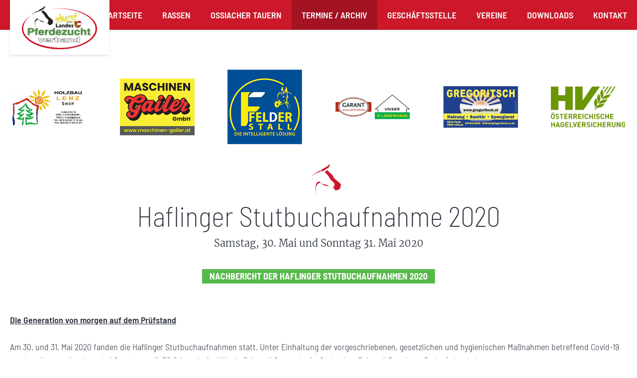

--- FILE ---
content_type: text/html; charset=utf-8
request_url: https://www.pferde-kaerntenaustria.at/de/haflinger-stutbuchaufnahme-2020-1.html
body_size: 16647
content:
<!doctype html>
<html class="nojs" lang="de">
	<head>
		<meta charset="utf-8">
		<title>Haflinger Stutbuchaufnahme 2020</title>
		<meta name="description" content="Haflinger Stutbuchaufnahme 2020 - Samstag, 30. Mai und Sonntag 31. Mai 2020 - NACHBERICHT DER HAFLINGER STUTBUCHAUFNAHMEN 2020 Die Generation von morgen auf dem Prüfstand Am 30. und 31. Mai 2020">
		<meta name="keywords" content="Haflinger, Stutbuchaufnahme, Samstag, Mai, Sonntag, NACHBERICHT, STUTBUCHAUFNAHMEN, Generation, Prüfstand, Einhaltung, Maßnahmen, Covid, Standorten, LFS, Stiegerhof, Villach">
		<meta name="viewport" content="width=device-width, initial-scale=1">
		
		<meta name="robots" content="index, follow">
		<meta property="og:url" content="https://www.pferde-kaerntenaustria.at/de/haflinger-stutbuchaufnahme-2020-1.html">
		<meta property="og:title" content="Haflinger Stutbuchaufnahme 2020">
		<meta property="og:description" content="Haflinger Stutbuchaufnahme 2020 - Samstag, 30. Mai und Sonntag 31. Mai 2020 - NACHBERICHT DER HAFLINGER STUTBUCHAUFNAHMEN 2020 Die Generation von morgen auf dem Prüfstand Am 30. und 31. Mai 2020">
		
		
			<style>
				html {  font-family: sans-serif;   -ms-text-size-adjust: 100%;   -webkit-text-size-adjust: 100%; }body {  margin: 0;}article,aside,details,figcaption,figure,footer,header,hgroup,main,menu,nav,section,summary {  display: block;}audio,canvas,progress,video {  display: inline-block;   vertical-align: baseline; }audio:not([controls]) {  display: none;  height: 0;}[hidden],template {  display: none;}a {  background-color: transparent;}a:active,a:hover {  outline: 0;}abbr[title] {  border-bottom: 1px dotted;}b,strong {  font-weight: bold;}dfn {  font-style: italic;}h1 {  font-size: 2em;  margin: 0.67em 0;}mark {  background: #ff0;  color: #000;}small {  font-size: 80%;}sub,sup {  font-size: 75%;  line-height: 0;  position: relative;  vertical-align: baseline;}sup {  top: -0.5em;}sub {  bottom: -0.25em;}img {  border: 0;}svg:not(:root) {  overflow: hidden;}figure {  margin: 1em 40px;}hr {  -moz-box-sizing: content-box;  box-sizing: content-box;  height: 0;}pre {  overflow: auto;}code,kbd,pre,samp {  font-family: monospace, monospace;  font-size: 1em;}button,input,optgroup,select,textarea {  color: inherit;   font: inherit;   margin: 0; }button {  overflow: visible;}button,select {  text-transform: none;}button,html input[type="button"], input[type="reset"],input[type="submit"] {  -webkit-appearance: button;   cursor: pointer; }button[disabled],html input[disabled] {  cursor: default;}button::-moz-focus-inner,input::-moz-focus-inner {  border: 0;  padding: 0;}input {  line-height: normal;}input[type="checkbox"],input[type="radio"] {  box-sizing: border-box;   padding: 0; }input[type="number"]::-webkit-inner-spin-button,input[type="number"]::-webkit-outer-spin-button {  height: auto;}input[type="search"] {  -webkit-appearance: textfield;   -moz-box-sizing: content-box;  -webkit-box-sizing: content-box;   box-sizing: content-box;}input[type="search"]::-webkit-search-cancel-button,input[type="search"]::-webkit-search-decoration {  -webkit-appearance: none;}fieldset {  border: 1px solid #c0c0c0;  margin: 0 2px;  padding: 0.35em 0.625em 0.75em;}legend {  border: 0;   padding: 0; }textarea {  overflow: auto;}optgroup {  font-weight: bold;}table {  border-collapse: collapse;  border-spacing: 0;}td,th {  padding: 0;}html, body {height: 100%;}body {color: #2D343E;font-family: 'Barlow Semi Condensed', sans-serif ;font-size: 18px;font-weight: 300;line-height: 1.5;overflow-y: scroll;-webkit-tap-highlight-color: transparent;}.PageWrapper {background: #FFFFFF;position: relative;}.menuActive .PageWrapper {height: 100%;overflow: hidden;}a {color: #CC182A;font-weight: 600;text-decoration: none;}a:hover {color: #CC182A;}b, strong {font-weight: 600;}ol, ul {list-style: none;margin: 0;padding: 0;}p, figure {margin: 0;}iframe {border: 0;}textarea, input, select {-webkit-appearance: none;}*, *:before, *:after {-moz-box-sizing: border-box; -webkit-box-sizing: border-box; box-sizing: border-box;}body.notransition * {-webkit-transition: none !important;-moz-transition: none !important;-ms-transition: none !important;-o-transition: none !important;transition: none !important;}.wmWrapper {position: relative;}.wmMargin {margin-top: 60px;margin-bottom: 60px;}.wmPadding {padding-left: 20px;padding-right: 20px;}.wmMaxWidth {margin-left: auto;margin-right: auto;max-width: 1320px;}.wmClear:after {clear: both;content: "";display: block;}@font-face {  font-family: 'Barlow Semi Condensed';  font-weight: 200;  font-style: normal;  src: url('/fonts/barlow-semi-condensed-200.eot');  src: url('/fonts/barlow-semi-condensed-200.eot?#iefix') format('embedded-opentype'),       local('☺'),       local('☺'),       url('/fonts/barlow-semi-condensed-200.woff2') format('woff2'),       url('/fonts/barlow-semi-condensed-200.woff') format('woff'),       url('/fonts/barlow-semi-condensed-200.ttf') format('truetype'),       url('/fonts/barlow-semi-condensed-200.svg#Barlow Semi Condensed') format('svg');}@font-face {  font-family: 'Barlow Semi Condensed';  font-weight: 300;  font-style: normal;  src: url('/fonts/barlow-semi-condensed-300.eot');  src: url('/fonts/barlow-semi-condensed-300.eot?#iefix') format('embedded-opentype'),       local('☺'),       local('☺'),       url('/fonts/barlow-semi-condensed-300.woff2') format('woff2'),       url('/fonts/barlow-semi-condensed-300.woff') format('woff'),       url('/fonts/barlow-semi-condensed-300.ttf') format('truetype'),       url('/fonts/barlow-semi-condensed-300.svg#Barlow Semi Condensed') format('svg');}@font-face {  font-family: 'Barlow Semi Condensed';  font-weight: 400;  font-style: normal;  src: url('/fonts/barlow-semi-condensed-400.eot');  src: url('/fonts/barlow-semi-condensed-400.eot?#iefix') format('embedded-opentype'),       local('☺'),       local('☺'),       url('/fonts/barlow-semi-condensed-400.woff2') format('woff2'),       url('/fonts/barlow-semi-condensed-400.woff') format('woff'),       url('/fonts/barlow-semi-condensed-400.ttf') format('truetype'),       url('/fonts/barlow-semi-condensed-400.svg#Barlow Semi Condensed') format('svg');}@font-face {  font-family: 'Barlow Semi Condensed';  font-weight: 600;  font-style: normal;  src: url('/fonts/barlow-semi-condensed-600.eot');  src: url('/fonts/barlow-semi-condensed-600.eot?#iefix') format('embedded-opentype'),       local('☺'),       local('☺'),       url('/fonts/barlow-semi-condensed-600.woff2') format('woff2'),       url('/fonts/barlow-semi-condensed-600.woff') format('woff'),       url('/fonts/barlow-semi-condensed-600.ttf') format('truetype'),       url('/fonts/barlow-semi-condensed-600.svg#Barlow Semi Condensed') format('svg');}@font-face {  font-family: 'Barlow Semi Condensed';  font-weight: 700;  font-style: normal;  src: url('/fonts/barlow-semi-condensed-700.eot');  src: url('/fonts/barlow-semi-condensed-700.eot?#iefix') format('embedded-opentype'),       local('☺'),       local('☺'),       url('/fonts/barlow-semi-condensed-700.woff2') format('woff2'),       url('/fonts/barlow-semi-condensed-700.woff') format('woff'),       url('/fonts/barlow-semi-condensed-700.ttf') format('truetype'),       url('/fonts/barlow-semi-condensed-700.svg#Barlow Semi Condensed') format('svg');}@font-face {font-family: 'webmanager';src: url('/fonts/webmanager-v1.eot');src: url('/fonts/webmanager-v1.eot#iefix') format('embedded-opentype'),url('/fonts/webmanager-v1.woff2') format('woff2'),url('/fonts/webmanager-v1.woff') format('woff'),url('/fonts/webmanager-v1.ttf') format('truetype'),url('/fonts/webmanager-v1.svg#webmanager') format('svg');font-weight: normal;font-style: normal;}[class^="icon-"]:before, [class*=" icon-"]:before {font-family: "webmanager";font-style: normal;font-weight: normal;speak: none;display: inline-block;text-decoration: inherit;margin-right: .5em;text-align: center;font-variant: normal;text-transform: none;line-height: 1em;-webkit-font-smoothing: antialiased;-moz-osx-font-smoothing: grayscale;}.icon-plus:before { content: '\e100'; } .icon-minus:before { content: '\e101'; } .icon-check-1:before { content: '\e102'; } .icon-down-middle:before { content: '\e103'; } .icon-left-middle:before { content: '\e104'; } .icon-right-middle:before { content: '\e105'; } .icon-up-middle:before { content: '\e106'; } .icon-star:before { content: '\e107'; } .icon-flag:before { content: '\e800'; } .icon-thumbs-up:before { content: '\e801'; } .icon-thumbs-down:before { content: '\e802'; } .icon-download:before { content: '\e803'; } .icon-upload:before { content: '\e804'; } .icon-upload-cloud:before { content: '\e805'; } .icon-reply:before { content: '\e806'; } .icon-reply-all:before { content: '\e807'; } .icon-forward:before { content: '\e808'; } .icon-quote:before { content: '\e809'; } .icon-code:before { content: '\e80a'; } .icon-export:before { content: '\e80b'; } .icon-pencil:before { content: '\e80c'; } .icon-feather:before { content: '\e80d'; } .icon-print:before { content: '\e80e'; } .icon-retweet:before { content: '\e80f'; } .icon-keyboard:before { content: '\e810'; } .icon-chat:before { content: '\e811'; } .icon-bell:before { content: '\e812'; } .icon-attention:before { content: '\e813'; } .icon-alert:before { content: '\e814'; } .icon-vcard:before { content: '\e815'; } .icon-address:before { content: '\e816'; } .icon-compass:before { content: '\e817'; } .icon-cup:before { content: '\e818'; } .icon-trash:before { content: '\e819'; } .icon-direction:before { content: '\e81a'; } .icon-map:before { content: '\e81b'; } .icon-map2:before { content: '\e81c'; } .icon-doc:before { content: '\e81d'; } .icon-docs:before { content: '\e81e'; } .icon-doc-landscape:before { content: '\e81f'; } .icon-doc-text:before { content: '\e820'; } .icon-bookmark:before { content: '\e821'; } .icon-bookmark2:before { content: '\e822'; } .icon-doc-text-inv:before { content: '\e823'; } .icon-newspaper:before { content: '\e824'; } .icon-book-open:before { content: '\e825'; } .icon-folder:before { content: '\e826'; } .icon-archive:before { content: '\e827'; } .icon-box:before { content: '\e828'; } .icon-rss:before { content: '\e829'; } .icon-phone:before { content: '\e82a'; } .icon-cog:before { content: '\e82b'; } .icon-tools:before { content: '\e82c'; } .icon-share:before { content: '\e82d'; } .icon-shareable:before { content: '\e82e'; } .icon-basket:before { content: '\e82f'; } .icon-bag:before { content: '\e830'; } .icon-calendar:before { content: '\e831'; } .icon-login:before { content: '\e832'; } .icon-logout:before { content: '\e833'; } .icon-mic:before { content: '\e834'; } .icon-mute:before { content: '\e835'; } .icon-sound:before { content: '\e836'; } .icon-volume:before { content: '\e837'; } .icon-clock:before { content: '\e838'; } .icon-lamp:before { content: '\e839'; } .icon-light-down:before { content: '\e83a'; } .icon-light-up:before { content: '\e83b'; } .icon-adjust:before { content: '\e83c'; } .icon-block:before { content: '\e83d'; } .icon-resize-full:before { content: '\e83e'; } .icon-resize-small:before { content: '\e83f'; } .icon-popup:before { content: '\e840'; } .icon-publish:before { content: '\e841'; } .icon-window:before { content: '\e842'; } .icon-arrow-combo:before { content: '\e843'; } .icon-download-1:before { content: '\e844'; } .icon-left-circled:before { content: '\e845'; } .icon-right-circled:before { content: '\e846'; } .icon-up-circled:before { content: '\e847'; } .icon-left-small:before { content: '\e848'; } .icon-right-small:before { content: '\e849'; } .icon-up-small:before { content: '\e84a'; } .icon-down-big:before { content: '\e84b'; } .icon-left-big:before { content: '\e84c'; } .icon-right-big:before { content: '\e84d'; } .icon-up-big:before { content: '\e84e'; } .icon-down:before { content: '\e84f'; } .icon-left:before { content: '\e850'; } .icon-right:before { content: '\e851'; } .icon-up:before { content: '\e852'; } .icon-down-dir:before { content: '\e853'; } .icon-left-dir:before { content: '\e854'; } .icon-right-dir:before { content: '\e855'; } .icon-up-dir:before { content: '\e856'; } .icon-down-bold:before { content: '\e857'; } .icon-left-bold:before { content: '\e858'; } .icon-right-bold:before { content: '\e859'; } .icon-up-bold:before { content: '\e85a'; } .icon-left-thin:before { content: '\e85b'; } .icon-right-thin:before { content: '\e85c'; } .icon-up-thin:before { content: '\e85d'; } .icon-ccw:before { content: '\e85e'; } .icon-cw:before { content: '\e85f'; } .icon-arrows-ccw:before { content: '\e860'; } .icon-level-down:before { content: '\e861'; } .icon-level-up:before { content: '\e862'; } .icon-shuffle:before { content: '\e863'; } .icon-loop:before { content: '\e864'; } .icon-switch:before { content: '\e865'; } .icon-play:before { content: '\e866'; } .icon-stop:before { content: '\e867'; } .icon-pause:before { content: '\e868'; } .icon-record:before { content: '\e869'; } .icon-to-end:before { content: '\e86a'; } .icon-to-start:before { content: '\e86b'; } .icon-fast-forward:before { content: '\e86c'; } .icon-fast-backward:before { content: '\e86d'; } .icon-progress-1:before { content: '\e86e'; } .icon-progress-2:before { content: '\e86f'; } .icon-progress-3:before { content: '\e870'; } .icon-target:before { content: '\e871'; } .icon-palette:before { content: '\e872'; } .icon-list:before { content: '\e873'; } .icon-list-add:before { content: '\e874'; } .icon-signal:before { content: '\e875'; } .icon-trophy:before { content: '\e876'; } .icon-battery:before { content: '\e877'; } .icon-back-in-time:before { content: '\e878'; } .icon-monitor:before { content: '\e879'; } .icon-mobile:before { content: '\e87a'; } .icon-network:before { content: '\e87b'; } .icon-cd:before { content: '\e87c'; } .icon-inbox:before { content: '\e87d'; } .icon-install:before { content: '\e87e'; } .icon-globe:before { content: '\e87f'; } .icon-cloud:before { content: '\e880'; } .icon-flash:before { content: '\e881'; } .icon-moon:before { content: '\e882'; } .icon-flight:before { content: '\e883'; } .icon-paper-plane:before { content: '\e884'; } .icon-leaf:before { content: '\e885'; } .icon-lifebuoy:before { content: '\e886'; } .icon-mouse:before { content: '\e887'; } .icon-briefcase:before { content: '\e888'; } .icon-suitcase:before { content: '\e889'; } .icon-dot:before { content: '\e88a'; } .icon-dot-2:before { content: '\e88b'; } .icon-dot-3:before { content: '\e88c'; } .icon-brush:before { content: '\e88d'; } .icon-magnet:before { content: '\e88e'; } .icon-infinity:before { content: '\e88f'; } .icon-erase:before { content: '\e890'; } .icon-chart-pie:before { content: '\e891'; } .icon-chart-line:before { content: '\e892'; } .icon-chart-bar:before { content: '\e893'; } .icon-chart-area:before { content: '\e894'; } .icon-tape:before { content: '\e895'; } .icon-graduation-cap:before { content: '\e896'; } .icon-language:before { content: '\e897'; } .icon-ticket:before { content: '\e898'; } .icon-water:before { content: '\e899'; } .icon-droplet:before { content: '\e89a'; } .icon-air:before { content: '\e89b'; } .icon-credit-card:before { content: '\e89c'; } .icon-floppy:before { content: '\e89d'; } .icon-clipboard:before { content: '\e89e'; } .icon-megaphone:before { content: '\e89f'; } .icon-database:before { content: '\e8a0'; } .icon-drive:before { content: '\e8a1'; } .icon-bucket:before { content: '\e8a2'; } .icon-thermometer:before { content: '\e8a3'; } .icon-key:before { content: '\e8a4'; } .icon-flow-cascade:before { content: '\e8a5'; } .icon-flow-branch:before { content: '\e8a6'; } .icon-flow-tree:before { content: '\e8a7'; } .icon-flow-line:before { content: '\e8a8'; } .icon-flow-parallel:before { content: '\e8a9'; } .icon-rocket:before { content: '\e8aa'; } .icon-gauge:before { content: '\e8ab'; } .icon-traffic-cone:before { content: '\e8ac'; } .icon-cc:before { content: '\e8ad'; } .icon-cc-by:before { content: '\e8ae'; } .icon-cc-nc:before { content: '\e8af'; } .icon-cc-nc-eu:before { content: '\e8b0'; } .icon-cc-nc-jp:before { content: '\e8b1'; } .icon-cc-sa:before { content: '\e8b2'; } .icon-cc-nd:before { content: '\e8b3'; } .icon-cc-pd:before { content: '\e8b4'; } .icon-cc-zero:before { content: '\e8b5'; } .icon-cc-share:before { content: '\e8b6'; } .icon-cc-remix:before { content: '\e8b7'; } .icon-vimeo:before { content: '\e8b8'; } .icon-twitter:before { content: '\e8b9'; } .icon-facebook:before { content: '\e8ba'; } .icon-gplus:before { content: '\e8bb'; } .icon-pinterest:before { content: '\e8bc'; } .icon-linkedin:before { content: '\e8bd'; } .icon-down-small:before { content: '\e8be'; } .icon-close:before { content: '\e8bf'; } .icon-tag:before { content: '\e8c0'; } .icon-comment:before { content: '\e8c1'; } .icon-book:before { content: '\e8c2'; } .icon-hourglass:before { content: '\e8c3'; } .icon-note:before { content: '\e8c4'; } .icon-note-beamed:before { content: '\e8c5'; } .icon-music:before { content: '\e8c6'; } .icon-search:before { content: '\e8c7'; } .icon-flashlight:before { content: '\e8c8'; } .icon-mail:before { content: '\e8c9'; } .icon-heart:before { content: '\e8ca'; } .icon-heart-empty:before { content: '\e8cb'; } .icon-star-empty:before { content: '\e8cc'; } .icon-user:before { content: '\e8cd'; } .icon-users:before { content: '\e8ce'; } .icon-user-add:before { content: '\e8cf'; } .icon-video:before { content: '\e8d0'; } .icon-picture:before { content: '\e8d1'; } .icon-camera:before { content: '\e8d2'; } .icon-layout:before { content: '\e8d3'; } .icon-menu:before { content: '\e8d4'; } .icon-cancel-circled:before { content: '\e8d5'; } .icon-cancel-squared:before { content: '\e8d6'; } .icon-plus-circled:before { content: '\e8d7'; } .icon-plus-squared:before { content: '\e8d8'; } .icon-minus-circled:before { content: '\e8d9'; } .icon-minus-squared:before { content: '\e8da'; } .icon-help-circled:before { content: '\e8db'; } .icon-help:before { content: '\e8dc'; } .icon-info:before { content: '\e8dd'; } .icon-info-circled:before { content: '\e8de'; } .icon-back:before { content: '\e8df'; } .icon-home:before { content: '\e8e0'; } .icon-link:before { content: '\e8e1'; } .icon-download1:before { content: '\e8e2'; } .icon-lock:before { content: '\e8e3'; } .icon-lock-open:before { content: '\e8e4'; } .icon-down-thin:before { content: '\e8e5'; } .icon-progress-0:before { content: '\e8e6'; } .icon-cloud-thunder:before { content: '\e8e7'; } .icon-arrow-thin-left:before { content: '\e8e8'; } .icon-arrow-thin-right:before { content: '\e8e9'; } .icon-horse:before { content: '\e8ea'; } .icon-plus-bold:before { content: '\e8eb'; } .icon-arrow-thin-down:before { content: '\e8ec'; } .icon-download-cloud:before { content: '\e8ed'; } .icon-github:before { content: '\f300'; } .icon-github-circled:before { content: '\f301'; } .icon-flickr:before { content: '\f303'; } .icon-flickr-circled:before { content: '\f304'; } .icon-vimeo-circled:before { content: '\f307'; } .icon-twitter-circled:before { content: '\f30a'; } .icon-facebook-circled:before { content: '\f30d'; } .icon-facebook-squared:before { content: '\f30e'; } .icon-gplus-circled:before { content: '\f310'; } .icon-pinterest-circled:before { content: '\f313'; } .icon-tumblr:before { content: '\f315'; } .icon-tumblr-circled:before { content: '\f316'; } .icon-linkedin-circled:before { content: '\f319'; } .icon-dribbble:before { content: '\f31b'; } .icon-dribbble-circled:before { content: '\f31c'; } .icon-stumbleupon:before { content: '\f31e'; } .icon-stumbleupon-circled:before { content: '\f31f'; } .icon-lastfm:before { content: '\f321'; } .icon-lastfm-circled:before { content: '\f322'; } .icon-rdio:before { content: '\f324'; } .icon-rdio-circled:before { content: '\f325'; } .icon-spotify:before { content: '\f327'; } .icon-spotify-circled:before { content: '\f328'; } .icon-qq:before { content: '\f32a'; } .icon-instagram:before { content: '\f32d'; } .icon-dropbox:before { content: '\f330'; } .icon-evernote:before { content: '\f333'; } .icon-flattr:before { content: '\f336'; } .icon-skype:before { content: '\f339'; } .icon-skype-circled:before { content: '\f33a'; } .icon-renren:before { content: '\f33c'; } .icon-sina-weibo:before { content: '\f33f'; } .icon-paypal:before { content: '\f342'; } .icon-picasa:before { content: '\f345'; } .icon-soundcloud:before { content: '\f348'; } .icon-mixi:before { content: '\f34b'; } .icon-behance:before { content: '\f34e'; } .icon-google-circles:before { content: '\f351'; } .icon-vkontakte:before { content: '\f354'; } .icon-smashing:before { content: '\f357'; } .icon-db-shape:before { content: '\f600'; } .icon-sweden:before { content: '\f601'; } .icon-logo-db:before { content: '\f603'; } .HeaderWrapper {background: #CC182A;left: 0;position: fixed;top: 0;width: 100%;z-index: 4;}.HeaderWrapper.mobile {z-index: auto;}.HeaderWrapper > .row {height: 60px;}.HeaderWrapper a.logo {left: 15px;position: absolute;top: 0;z-index: 2;}.HeaderWrapper a.logo img {display: block;width: 210px;}@media all and (max-width: 980px){.HeaderWrapper {background: none !important;position: relative;}.HeaderWrapper > .row:after {background: #CC182A;content: "";height: 100%;left: 0;position: absolute;top: 0;width: 100%;z-index: 3;}.HeaderWrapper a.logo {z-index: 4;}}@media all and (max-width: 500px){.HeaderWrapper a.logo {left: 17px;}.HeaderWrapper a.logo img {width: 140px;}}.GalleryWrapper {overflow: hidden;position: relative;width: 100%;z-index: 2;}*.noanimation .GalleryWrapper {display: none;}.GalleryWrapper .animationWrapper[data-type='2'] {height: 200px;}.GalleryWrapper .animationWrapper .animationStatic {height: 100%;left: 0;opacity: 1;position: absolute;top: 0;transition: opacity 500ms ease-in;width: 100%;z-index: 1;}.GalleryWrapper .animationWrapper .animationStatic img.animationStaticImage {display: block;position: relative;}.GalleryWrapper .animationWrapper .animationDynamic {height: 100%;left: 0;position: absolute;top: 0;width: 100%;}.GalleryWrapper .scrollDown {    bottom: 67px;    margin: 0 -645px 0 0;    padding: 5px;    position: absolute;    right: 50%;    z-index: 1;}.GalleryWrapper .scrollDown:before {margin-right: 0;}@media all and (max-width: 1320px){.GalleryWrapper .scrollDown {bottom: 15px;margin-right: 0;right: 15px;}}@media all and (max-width: 500px){.GalleryWrapper .scrollDown {display: none;}}.ContentWrapper {background: #FFFFFF;margin: 60px 0;overflow: hidden;position: relative;z-index: 3;}.noanimation .ContentWrapper {margin-top: 140px;}.ContentWrapper > .wmWrapper > *:first-child {margin-top: 0;}@media all and (max-width: 980px){.noanimation .ContentWrapper {margin-top: 80px;}}@media all and (max-width: 500px){.ContentWrapper,.noanimation .ContentWrapper {margin-top: 50px;}}nav.desktop {position: absolute;right: 0;text-align: right;top: 0;}nav.desktop > ul > li {float: left;padding: 0 0 35px 0;position: relative;}nav.desktop > ul > li > a {color: #FFFFFF;display: block;line-height: 60px;padding: 0 20px;text-transform: uppercase;}nav.desktop > ul > li:hover > a,nav.desktop > ul > li > a.selected {background: #A31322;}nav.desktop > ul > li > ul {height: 0;left: 0;opacity: 0;overflow: hidden;position: absolute;text-align: left;top: 60px;}nav.desktop > ul > li:last-child > ul {left: auto;right: 0;}nav.desktop > ul > li > ul:after {background: #FFFFFF;    content: "";    height: 100%;    left: -3000px;    position: absolute;    right: -3000px;    top: 0;    z-index: -1;}.notransition nav.desktop > ul > li > ul {display: none;}nav.desktop > ul > li.active > ul, .nojs nav.desktop > ul > li:hover > ul { height: auto;padding: 32px 20px 55px;opacity: 1;overflow: visible;}nav.desktop > ul > li.single > ul > li > a {border-bottom: 2px solid #EdE9E6;color: #2D343E;display: block;font-weight: 300;line-height: 35px;min-width: 200px;}nav.desktop > ul > li.single > ul > li > a:hover,nav.desktop > ul > li.single > ul > li > a.selected {border-bottom: 2px solid #CC182A;}nav.desktop > ul > li.multi {position: static;}nav.desktop > ul > li.multi > ul {    left: auto;    right: 0;    width: 1070px;}nav.desktop > ul > li.multi > ul > li {float: left;margin: 0 3.398058252427184% 3.398058252427184% 0; position: relative;width: 22.45145631067961%;}nav.desktop > ul > li.multi > ul > li:nth-child(4n){margin-right: 0;}nav.desktop > ul > li.multi > ul > li > a {border-bottom: 2px solid #7AA771;color: #2D343E;display: block;font-size: 26px;font-weight: 400;line-height: 60px;}nav.desktop > ul > li.multi > ul > li > ul > li > a {border-bottom: 2px solid #EdE9E6;color: #2D343E;display: block;font-weight: 300;line-height: 35px;}nav.desktop > ul > li.multi > ul > li > ul > li > a:hover,nav.desktop > ul > li.mutli > ul > li > ul > li > a.selected {border-bottom: 2px solid #CC182A;}@media all and (max-width: 1300px){nav.desktop > ul > li.active > ul,.nojs nav.desktop > ul > li:hover > ul {padding: 50px 20px 15px;}}@media all and (max-width: 1200px){nav.desktop {right: 8px;}nav.desktop > ul > li > a {font-size: 16px;font-weight: 600;padding: 0 12px;}nav.desktop > ul > li.multi > ul {right: -8px;}}@media all and (max-width: 1100px){nav.desktop > ul > li.multi > ul {width: 980px;}}@media all and (max-width: 980px){nav.desktop {display: none;}}.mainmenu .trigger {display: none;}.mainmenu.mobile .trigger {display: block;}.mainmenu > .trigger {line-height: 1;opacity: 1 !important;padding: 0;position: absolute;right: 20px;top: 18px;z-index: 1000;}.menuActive .mainmenu > .trigger {position: fixed;}.mainmenu > .trigger .hamburger-box {width: 30px;}.mainmenu > .trigger .hamburger-inner,.mainmenu > .trigger .hamburger-inner:before,.mainmenu > .trigger .hamburger-inner:after {background-color: #FFFFFF;border-radius: 0;height: 3px;width: 30px;z-index: 10000;}.mainmenu > .trigger.specialColor .hamburger-inner,.mainmenu > .trigger.specialColor .hamburger-inner:before,.mainmenu > .trigger.specialColor .hamburger-inner:after {background-color: #FFFFFF;opacity: 1;}.MobileMenuWrapper {background: #A31322;bottom: 0;overflow-y: scroll;position: fixed;right: -100%;top: 0;width: 100%;;z-index: 100;-webkit-overflow-scrolling: touch;}nav.mobile > ul {display: block !important;overflow: hidden;padding: 80px 0 30px 0;width: 100%;}nav.mobile ul {display: none;}nav.mobile ul.open {display: block;}nav.mobile > ul > li > ul {background: rgba(255, 255, 255, 0.2);margin: 17px 0;padding: 20px 30px;}nav.mobile li a {color: #FFFFFF;display: block;padding: 6px 30px;position: relative;}nav.mobile > ul > li > a {    font-size: 20px;    font-weight: 600;    line-height: 38px;    opacity: 0;    position: relative;    text-transform: uppercase;}nav.mobile > ul > li > a.show {opacity: 1;}nav.mobile > ul > li > ul > li > a {    font-size: 22px;    font-weight: 400;    line-height: 45px;    padding: 0 20px;}nav.mobile > ul > li > ul > li > ul.open {background: rgba(0, 0, 0, 0.1);margin: 16px 20px 14px;padding: 10px 0;}nav.mobile > ul > li > ul > li > ul > li > a {    font-weight: 400;    line-height: 1.2;    padding: 7px 20px;}h1 {font-size: 56px;font-weight: 200;line-height: 1.2;padding: 70px 0 0;position: relative;text-align: center;}h1:before {color: #CC182A;font-size: 60px;    left: 50%;    margin: 0 0 0 -25px;    position: absolute;    top: 0;    width: 80px;}h2 {font-family: "Merriweather";font-size: 20px;font-weight: 300;line-height: 1.2;}h1 + h2 {text-align: center;}h2.wmElHeadline {border-bottom: 2px solid #7AA771;font-family: "Barlow Semi Condensed", sans-serif;font-size: 38px;margin-bottom: 20px;margin-top: 0;padding-bottom: 22px;}h3 {background: #57B94A;color: #FFFFFF;    display: table;    font-size: 18px;    font-weight: bold;    line-height: 1.2;    padding: 4px 15px !important;    text-align: center;    text-transform: uppercase;}h3.blue {background: #00AEEF;}h3.red {background: #9D1014;}h3.orange {background: #FE9900;}.wmHeadline + .wmHeadline {margin-top: -50px;}h2.wmHeadline + h3.wmHeadline {margin-top: -20px;}@media all and (max-width: 980px){h1 {font-size: 40px;padding-top: 60px;    }h1:before {font-size: 48px;}h2.wmElHeadline {font-size: 32px;padding-bottom: 15px;}}@media all and (max-width: 500px){h1 {font-size: 32px;}h1 + h2 {font-size: 18px;}h2.wmElHeadline {font-size: 24px;}}.micAnimation {height: 100%;width: 100%;}.micAnimation > ul {    height: 100%;    position: relative;    z-index: 1;}.micAnimation > ul > .slide {height: 100%;left: 0;opacity: 0;position: absolute;top: 0;transition: opacity 500ms ease-in;width: 100%;}.micAnimation > ul > .slide.animated {opacity: 1;}.micAnimation > ul > .slide.youtube > iframe {position: absolute;}.micAnimation > ul > .slide.youtube.adjust.alignment_0 > iframe {top: 0 !important;}.micAnimation > ul > .slide.youtube.adjust.alignment_2 > iframe {bottom: 0;top: auto !important;}.micAnimation > ul > .slide img {display: block;height: auto;position: absolute;width: 100%;z-index: 1;}.micAnimation > ul > .slide > .textBox {display: table;line-height: 1.3;opacity: 0;text-align: center;transition: all 600ms ease;}.micAnimation > ul > .slide > .textBox.animate {opacity: 1;}.micAnimation > ul > .slide > .textBox.textWrap {position: absolute;z-index: 2;}.micAnimation > ul > .slide > .textBox:not(.textWrap) > p {    position: absolute;    z-index: 2;}.micAnimation > ul > .slide > .textBox:not(.textWrap) > p:last-child {    z-index: 3;}.micAnimation > .arrows > a {color: inherit;display: block;font-family: "webmanager";font-size: 40px;font-weight: normal;line-height: 1;margin: -20px 0 0;opacity: 0;position: absolute;top: 50%;z-index: 2;transition: all 800ms ease;}.micAnimation > .arrows > a.prev:before {content: "\E84C";font-style: normal;font-weight: normal;speak: none;display: inline-block;text-decoration: inherit;text-align: center;font-variant: normal;text-transform: none;line-height: 1em;-webkit-font-smoothing: antialiased;-moz-osx-font-smoothing: grayscale;}.micAnimation > .arrows > a.prev {left: -60px;}.micAnimation > .arrows.animated > a.prev {left: 20px;opacity: 0.4;}.micAnimation > .arrows > a.next:before {content: "\E84D";font-style: normal;font-weight: normal;speak: none;display: inline-block;text-decoration: inherit;text-align: center;font-variant: normal;text-transform: none;line-height: 1em;-webkit-font-smoothing: antialiased;-moz-osx-font-smoothing: grayscale;}.micAnimation > .arrows > a.next {right: -60px;}.micAnimation > .arrows.animated > a.next {opacity: 0.4;right: 20px;}.micAnimation > .arrows > a.prev:hover,.micAnimation > .arrows > a.next:hover {color: inherit;opacity: 1;transition: all 300ms ease;}.micAnimation > .bullets > ul {bottom: -20px;display: block;line-height: 1;opacity: 0;position: absolute;text-align: center;width: 100%;z-index: 3;transition: all 800ms ease-out 1200ms;}.micAnimation > .bullets.animated > ul {bottom: 20px;opacity: 1;}.micAnimation > .bullets > ul > li {background: #ffffff none repeat scroll 0 0;border-radius: 6px;cursor: pointer;display: inline-block;height: 12px;margin: 0 4px;width: 12px;transition: all 300ms ease;}.micAnimation > .bullets > ul > li:hover,.micAnimation > .bullets > ul > li.selected {background: #888;}@media all and (max-width: 500px){.micAnimation > ul > .slide > .textBox {display: none;}}.micAnimation > ul > .slide .text {display: table;text-align: left;}.micAnimation > ul > .slide .text0 {color: #FFFFFF;    font-size: 56px;    font-weight: 200;    line-height: 1.1;    margin: 0 0 8px;text-shadow: 0 0 10px rgba(0, 0, 0, 0.3);}.micAnimation > ul > .slide .text1 {background: rgba(0, 0, 0, 0.5);color: #FFFFFF;font-size: 20px;font-weight: 300;line-height: 1.3;padding: 5px 15px;}.micAnimation > .bullets > ul {    left: 50%;    margin: 0 0 0 -643px;    width: auto;}.micAnimation > .bullets.animated > ul {    bottom: 73px;}.micAnimation > .bullets > ul > li {height: 10px;margin: 0 3px;opacity: 0.8;width: 10px;}.micAnimation > .bullets > ul > li:hover,.micAnimation > .bullets > ul > li.selected {background: #CC182A;opacity: 1;}@media all and (max-width: 1320px){.micAnimation > .bullets.animated > ul {bottom: 25px;}.micAnimation > .bullets > ul {left: 17px;margin-left: 0;}}.hamburger {  padding: 15px 15px;  display: inline-block;  cursor: pointer;  transition-property: opacity, filter;  transition-duration: 0.15s;  transition-timing-function: linear;  font: inherit;  color: inherit;  text-transform: none;  background-color: transparent;  border: 0;  margin: 0;  overflow: visible; }  .hamburger:hover {    opacity: 0.7; }.hamburger-box {  width: 40px;  height: 24px;  display: inline-block;  position: relative; }.hamburger-inner {  display: block;  top: 50%;  margin-top: -2px; }  .hamburger-inner, .hamburger-inner::before, .hamburger-inner::after {    width: 40px;    height: 4px;    background-color: #000;    border-radius: 4px;    position: absolute;    transition-property: transform;    transition-duration: 0.15s;    transition-timing-function: ease; }  .hamburger-inner::before, .hamburger-inner::after {    content: "";    display: block; }  .hamburger-inner::before {    top: -10px; }  .hamburger-inner::after {    bottom: -10px; }.hamburger--3dx .hamburger-box {  perspective: 80px; }.hamburger--3dx .hamburger-inner {  transition: transform 0.15s cubic-bezier(0.645, 0.045, 0.355, 1), background-color 0s 0.1s cubic-bezier(0.645, 0.045, 0.355, 1); }  .hamburger--3dx .hamburger-inner::before, .hamburger--3dx .hamburger-inner::after {    transition: transform 0s 0.1s cubic-bezier(0.645, 0.045, 0.355, 1); }.hamburger--3dx.is-active .hamburger-inner {  background-color: transparent;  transform: rotateY(180deg); }  .hamburger--3dx.is-active .hamburger-inner::before {    transform: translate3d(0, 10px, 0) rotate(45deg); }  .hamburger--3dx.is-active .hamburger-inner::after {    transform: translate3d(0, -10px, 0) rotate(-45deg); }.hamburger--3dx-r .hamburger-box {  perspective: 80px; }.hamburger--3dx-r .hamburger-inner {  transition: transform 0.15s cubic-bezier(0.645, 0.045, 0.355, 1), background-color 0s 0.1s cubic-bezier(0.645, 0.045, 0.355, 1); }  .hamburger--3dx-r .hamburger-inner::before, .hamburger--3dx-r .hamburger-inner::after {    transition: transform 0s 0.1s cubic-bezier(0.645, 0.045, 0.355, 1); }.hamburger--3dx-r.is-active .hamburger-inner {  background-color: transparent;  transform: rotateY(-180deg); }  .hamburger--3dx-r.is-active .hamburger-inner::before {    transform: translate3d(0, 10px, 0) rotate(45deg); }  .hamburger--3dx-r.is-active .hamburger-inner::after {    transform: translate3d(0, -10px, 0) rotate(-45deg); }.hamburger--3dy .hamburger-box {  perspective: 80px; }.hamburger--3dy .hamburger-inner {  transition: transform 0.15s cubic-bezier(0.645, 0.045, 0.355, 1), background-color 0s 0.1s cubic-bezier(0.645, 0.045, 0.355, 1); }  .hamburger--3dy .hamburger-inner::before, .hamburger--3dy .hamburger-inner::after {    transition: transform 0s 0.1s cubic-bezier(0.645, 0.045, 0.355, 1); }.hamburger--3dy.is-active .hamburger-inner {  background-color: transparent;  transform: rotateX(-180deg); }  .hamburger--3dy.is-active .hamburger-inner::before {    transform: translate3d(0, 10px, 0) rotate(45deg); }  .hamburger--3dy.is-active .hamburger-inner::after {    transform: translate3d(0, -10px, 0) rotate(-45deg); }.hamburger--3dy-r .hamburger-box {  perspective: 80px; }.hamburger--3dy-r .hamburger-inner {  transition: transform 0.15s cubic-bezier(0.645, 0.045, 0.355, 1), background-color 0s 0.1s cubic-bezier(0.645, 0.045, 0.355, 1); }  .hamburger--3dy-r .hamburger-inner::before, .hamburger--3dy-r .hamburger-inner::after {    transition: transform 0s 0.1s cubic-bezier(0.645, 0.045, 0.355, 1); }.hamburger--3dy-r.is-active .hamburger-inner {  background-color: transparent;  transform: rotateX(180deg); }  .hamburger--3dy-r.is-active .hamburger-inner::before {    transform: translate3d(0, 10px, 0) rotate(45deg); }  .hamburger--3dy-r.is-active .hamburger-inner::after {    transform: translate3d(0, -10px, 0) rotate(-45deg); }.hamburger--arrow.is-active .hamburger-inner::before {  transform: translate3d(-8px, 0, 0) rotate(-45deg) scale(0.7, 1); }.hamburger--arrow.is-active .hamburger-inner::after {  transform: translate3d(-8px, 0, 0) rotate(45deg) scale(0.7, 1); }.hamburger--arrow-r.is-active .hamburger-inner::before {  transform: translate3d(8px, 0, 0) rotate(45deg) scale(0.7, 1); }.hamburger--arrow-r.is-active .hamburger-inner::after {  transform: translate3d(8px, 0, 0) rotate(-45deg) scale(0.7, 1); }.hamburger--arrowalt .hamburger-inner::before {  transition: top 0.1s 0.1s ease, transform 0.1s cubic-bezier(0.165, 0.84, 0.44, 1); }.hamburger--arrowalt .hamburger-inner::after {  transition: bottom 0.1s 0.1s ease, transform 0.1s cubic-bezier(0.165, 0.84, 0.44, 1); }.hamburger--arrowalt.is-active .hamburger-inner::before {  top: 0;  transform: translate3d(-8px, -10px, 0) rotate(-45deg) scale(0.7, 1);  transition: top 0.1s ease, transform 0.1s 0.1s cubic-bezier(0.895, 0.03, 0.685, 0.22); }.hamburger--arrowalt.is-active .hamburger-inner::after {  bottom: 0;  transform: translate3d(-8px, 10px, 0) rotate(45deg) scale(0.7, 1);  transition: bottom 0.1s ease, transform 0.1s 0.1s cubic-bezier(0.895, 0.03, 0.685, 0.22); }.hamburger--arrowalt-r .hamburger-inner::before {  transition: top 0.1s 0.1s ease, transform 0.1s cubic-bezier(0.165, 0.84, 0.44, 1); }.hamburger--arrowalt-r .hamburger-inner::after {  transition: bottom 0.1s 0.1s ease, transform 0.1s cubic-bezier(0.165, 0.84, 0.44, 1); }.hamburger--arrowalt-r.is-active .hamburger-inner::before {  top: 0;  transform: translate3d(8px, -10px, 0) rotate(45deg) scale(0.7, 1);  transition: top 0.1s ease, transform 0.1s 0.1s cubic-bezier(0.895, 0.03, 0.685, 0.22); }.hamburger--arrowalt-r.is-active .hamburger-inner::after {  bottom: 0;  transform: translate3d(8px, 10px, 0) rotate(-45deg) scale(0.7, 1);  transition: bottom 0.1s ease, transform 0.1s 0.1s cubic-bezier(0.895, 0.03, 0.685, 0.22); }.hamburger--boring .hamburger-inner, .hamburger--boring .hamburger-inner::before, .hamburger--boring .hamburger-inner::after {  transition-property: none; }.hamburger--boring.is-active .hamburger-inner {  transform: rotate(45deg); }  .hamburger--boring.is-active .hamburger-inner::before {    top: 0;    opacity: 0; }  .hamburger--boring.is-active .hamburger-inner::after {    bottom: 0;    transform: rotate(-90deg); }.hamburger--collapse .hamburger-inner {  top: auto;  bottom: 0;  transition-duration: 0.13s;  transition-delay: 0.13s;  transition-timing-function: cubic-bezier(0.55, 0.055, 0.675, 0.19); }  .hamburger--collapse .hamburger-inner::after {    top: -20px;    transition: top 0.2s 0.2s cubic-bezier(0.33333, 0.66667, 0.66667, 1), opacity 0.1s linear; }  .hamburger--collapse .hamburger-inner::before {    transition: top 0.12s 0.2s cubic-bezier(0.33333, 0.66667, 0.66667, 1), transform 0.13s cubic-bezier(0.55, 0.055, 0.675, 0.19); }.hamburger--collapse.is-active .hamburger-inner {  transform: translate3d(0, -10px, 0) rotate(-45deg);  transition-delay: 0.22s;  transition-timing-function: cubic-bezier(0.215, 0.61, 0.355, 1); }  .hamburger--collapse.is-active .hamburger-inner::after {    top: 0;    opacity: 0;    transition: top 0.2s cubic-bezier(0.33333, 0, 0.66667, 0.33333), opacity 0.1s 0.22s linear; }  .hamburger--collapse.is-active .hamburger-inner::before {    top: 0;    transform: rotate(-90deg);    transition: top 0.1s 0.16s cubic-bezier(0.33333, 0, 0.66667, 0.33333), transform 0.13s 0.25s cubic-bezier(0.215, 0.61, 0.355, 1); }.hamburger--collapse-r .hamburger-inner {  top: auto;  bottom: 0;  transition-duration: 0.13s;  transition-delay: 0.13s;  transition-timing-function: cubic-bezier(0.55, 0.055, 0.675, 0.19); }  .hamburger--collapse-r .hamburger-inner::after {    top: -20px;    transition: top 0.2s 0.2s cubic-bezier(0.33333, 0.66667, 0.66667, 1), opacity 0.1s linear; }  .hamburger--collapse-r .hamburger-inner::before {    transition: top 0.12s 0.2s cubic-bezier(0.33333, 0.66667, 0.66667, 1), transform 0.13s cubic-bezier(0.55, 0.055, 0.675, 0.19); }.hamburger--collapse-r.is-active .hamburger-inner {  transform: translate3d(0, -10px, 0) rotate(45deg);  transition-delay: 0.22s;  transition-timing-function: cubic-bezier(0.215, 0.61, 0.355, 1); }  .hamburger--collapse-r.is-active .hamburger-inner::after {    top: 0;    opacity: 0;    transition: top 0.2s cubic-bezier(0.33333, 0, 0.66667, 0.33333), opacity 0.1s 0.22s linear; }  .hamburger--collapse-r.is-active .hamburger-inner::before {    top: 0;    transform: rotate(90deg);    transition: top 0.1s 0.16s cubic-bezier(0.33333, 0, 0.66667, 0.33333), transform 0.13s 0.25s cubic-bezier(0.215, 0.61, 0.355, 1); }.hamburger--elastic .hamburger-inner {  top: 2px;  transition-duration: 0.275s;  transition-timing-function: cubic-bezier(0.68, -0.55, 0.265, 1.55); }  .hamburger--elastic .hamburger-inner::before {    top: 10px;    transition: opacity 0.125s 0.275s ease; }  .hamburger--elastic .hamburger-inner::after {    top: 20px;    transition: transform 0.275s cubic-bezier(0.68, -0.55, 0.265, 1.55); }.hamburger--elastic.is-active .hamburger-inner {  transform: translate3d(0, 10px, 0) rotate(135deg);  transition-delay: 0.075s; }  .hamburger--elastic.is-active .hamburger-inner::before {    transition-delay: 0s;    opacity: 0; }  .hamburger--elastic.is-active .hamburger-inner::after {    transform: translate3d(0, -20px, 0) rotate(-270deg);    transition-delay: 0.075s; }.hamburger--elastic-r .hamburger-inner {  top: 2px;  transition-duration: 0.275s;  transition-timing-function: cubic-bezier(0.68, -0.55, 0.265, 1.55); }  .hamburger--elastic-r .hamburger-inner::before {    top: 10px;    transition: opacity 0.125s 0.275s ease; }  .hamburger--elastic-r .hamburger-inner::after {    top: 20px;    transition: transform 0.275s cubic-bezier(0.68, -0.55, 0.265, 1.55); }.hamburger--elastic-r.is-active .hamburger-inner {  transform: translate3d(0, 10px, 0) rotate(-135deg);  transition-delay: 0.075s; }  .hamburger--elastic-r.is-active .hamburger-inner::before {    transition-delay: 0s;    opacity: 0; }  .hamburger--elastic-r.is-active .hamburger-inner::after {    transform: translate3d(0, -20px, 0) rotate(270deg);    transition-delay: 0.075s; }.hamburger--emphatic {  overflow: hidden; }  .hamburger--emphatic .hamburger-inner {    transition: background-color 0.125s 0.175s ease-in; }    .hamburger--emphatic .hamburger-inner::before {      left: 0;      transition: transform 0.125s cubic-bezier(0.6, 0.04, 0.98, 0.335), top 0.05s 0.125s linear, left 0.125s 0.175s ease-in; }    .hamburger--emphatic .hamburger-inner::after {      top: 10px;      right: 0;      transition: transform 0.125s cubic-bezier(0.6, 0.04, 0.98, 0.335), top 0.05s 0.125s linear, right 0.125s 0.175s ease-in; }  .hamburger--emphatic.is-active .hamburger-inner {    transition-delay: 0s;    transition-timing-function: ease-out;    background-color: transparent; }    .hamburger--emphatic.is-active .hamburger-inner::before {      left: -80px;      top: -80px;      transform: translate3d(80px, 80px, 0) rotate(45deg);      transition: left 0.125s ease-out, top 0.05s 0.125s linear, transform 0.125s 0.175s cubic-bezier(0.075, 0.82, 0.165, 1); }    .hamburger--emphatic.is-active .hamburger-inner::after {      right: -80px;      top: -80px;      transform: translate3d(-80px, 80px, 0) rotate(-45deg);      transition: right 0.125s ease-out, top 0.05s 0.125s linear, transform 0.125s 0.175s cubic-bezier(0.075, 0.82, 0.165, 1); }.hamburger--emphatic-r {  overflow: hidden; }  .hamburger--emphatic-r .hamburger-inner {    transition: background-color 0.125s 0.175s ease-in; }    .hamburger--emphatic-r .hamburger-inner::before {      left: 0;      transition: transform 0.125s cubic-bezier(0.6, 0.04, 0.98, 0.335), top 0.05s 0.125s linear, left 0.125s 0.175s ease-in; }    .hamburger--emphatic-r .hamburger-inner::after {      top: 10px;      right: 0;      transition: transform 0.125s cubic-bezier(0.6, 0.04, 0.98, 0.335), top 0.05s 0.125s linear, right 0.125s 0.175s ease-in; }  .hamburger--emphatic-r.is-active .hamburger-inner {    transition-delay: 0s;    transition-timing-function: ease-out;    background-color: transparent; }    .hamburger--emphatic-r.is-active .hamburger-inner::before {      left: -80px;      top: 80px;      transform: translate3d(80px, -80px, 0) rotate(-45deg);      transition: left 0.125s ease-out, top 0.05s 0.125s linear, transform 0.125s 0.175s cubic-bezier(0.075, 0.82, 0.165, 1); }    .hamburger--emphatic-r.is-active .hamburger-inner::after {      right: -80px;      top: 80px;      transform: translate3d(-80px, -80px, 0) rotate(45deg);      transition: right 0.125s ease-out, top 0.05s 0.125s linear, transform 0.125s 0.175s cubic-bezier(0.075, 0.82, 0.165, 1); }.hamburger--slider .hamburger-inner {  top: 2px; }  .hamburger--slider .hamburger-inner::before {    top: 10px;    transition-property: transform, opacity;    transition-timing-function: ease;    transition-duration: 0.15s; }  .hamburger--slider .hamburger-inner::after {    top: 20px; }.hamburger--slider.is-active .hamburger-inner {  transform: translate3d(0, 10px, 0) rotate(45deg); }  .hamburger--slider.is-active .hamburger-inner::before {    transform: rotate(-45deg) translate3d(-5.71429px, -6px, 0);    opacity: 0; }  .hamburger--slider.is-active .hamburger-inner::after {    transform: translate3d(0, -20px, 0) rotate(-90deg); }.hamburger--slider-r .hamburger-inner {  top: 2px; }  .hamburger--slider-r .hamburger-inner::before {    top: 10px;    transition-property: transform, opacity;    transition-timing-function: ease;    transition-duration: 0.15s; }  .hamburger--slider-r .hamburger-inner::after {    top: 20px; }.hamburger--slider-r.is-active .hamburger-inner {  transform: translate3d(0, 10px, 0) rotate(-45deg); }  .hamburger--slider-r.is-active .hamburger-inner::before {    transform: rotate(45deg) translate3d(5.71429px, -6px, 0);    opacity: 0; }  .hamburger--slider-r.is-active .hamburger-inner::after {    transform: translate3d(0, -20px, 0) rotate(90deg); }.hamburger--spring .hamburger-inner {  top: 2px;  transition: background-color 0s 0.13s linear; }  .hamburger--spring .hamburger-inner::before {    top: 10px;    transition: top 0.1s 0.2s cubic-bezier(0.33333, 0.66667, 0.66667, 1), transform 0.13s cubic-bezier(0.55, 0.055, 0.675, 0.19); }  .hamburger--spring .hamburger-inner::after {    top: 20px;    transition: top 0.2s 0.2s cubic-bezier(0.33333, 0.66667, 0.66667, 1), transform 0.13s cubic-bezier(0.55, 0.055, 0.675, 0.19); }.hamburger--spring.is-active .hamburger-inner {  transition-delay: 0.22s;  background-color: transparent; }  .hamburger--spring.is-active .hamburger-inner::before {    top: 0;    transition: top 0.1s 0.15s cubic-bezier(0.33333, 0, 0.66667, 0.33333), transform 0.13s 0.22s cubic-bezier(0.215, 0.61, 0.355, 1);    transform: translate3d(0, 10px, 0) rotate(45deg); }  .hamburger--spring.is-active .hamburger-inner::after {    top: 0;    transition: top 0.2s cubic-bezier(0.33333, 0, 0.66667, 0.33333), transform 0.13s 0.22s cubic-bezier(0.215, 0.61, 0.355, 1);    transform: translate3d(0, 10px, 0) rotate(-45deg); }.hamburger--spring-r .hamburger-inner {  top: auto;  bottom: 0;  transition-duration: 0.13s;  transition-delay: 0s;  transition-timing-function: cubic-bezier(0.55, 0.055, 0.675, 0.19); }  .hamburger--spring-r .hamburger-inner::after {    top: -20px;    transition: top 0.2s 0.2s cubic-bezier(0.33333, 0.66667, 0.66667, 1), opacity 0s linear; }  .hamburger--spring-r .hamburger-inner::before {    transition: top 0.1s 0.2s cubic-bezier(0.33333, 0.66667, 0.66667, 1), transform 0.13s cubic-bezier(0.55, 0.055, 0.675, 0.19); }.hamburger--spring-r.is-active .hamburger-inner {  transform: translate3d(0, -10px, 0) rotate(-45deg);  transition-delay: 0.22s;  transition-timing-function: cubic-bezier(0.215, 0.61, 0.355, 1); }  .hamburger--spring-r.is-active .hamburger-inner::after {    top: 0;    opacity: 0;    transition: top 0.2s cubic-bezier(0.33333, 0, 0.66667, 0.33333), opacity 0s 0.22s linear; }  .hamburger--spring-r.is-active .hamburger-inner::before {    top: 0;    transform: rotate(90deg);    transition: top 0.1s 0.15s cubic-bezier(0.33333, 0, 0.66667, 0.33333), transform 0.13s 0.22s cubic-bezier(0.215, 0.61, 0.355, 1); }.hamburger--stand .hamburger-inner {  transition: transform 0.075s 0.15s cubic-bezier(0.55, 0.055, 0.675, 0.19), background-color 0s 0.075s linear; }  .hamburger--stand .hamburger-inner::before {    transition: top 0.075s 0.075s ease-in, transform 0.075s 0s cubic-bezier(0.55, 0.055, 0.675, 0.19); }  .hamburger--stand .hamburger-inner::after {    transition: bottom 0.075s 0.075s ease-in, transform 0.075s 0s cubic-bezier(0.55, 0.055, 0.675, 0.19); }.hamburger--stand.is-active .hamburger-inner {  transform: rotate(90deg);  background-color: transparent;  transition: transform 0.075s 0s cubic-bezier(0.215, 0.61, 0.355, 1), background-color 0s 0.15s linear; }  .hamburger--stand.is-active .hamburger-inner::before {    top: 0;    transform: rotate(-45deg);    transition: top 0.075s 0.1s ease-out, transform 0.075s 0.15s cubic-bezier(0.215, 0.61, 0.355, 1); }  .hamburger--stand.is-active .hamburger-inner::after {    bottom: 0;    transform: rotate(45deg);    transition: bottom 0.075s 0.1s ease-out, transform 0.075s 0.15s cubic-bezier(0.215, 0.61, 0.355, 1); }.hamburger--stand-r .hamburger-inner {  transition: transform 0.075s 0.15s cubic-bezier(0.55, 0.055, 0.675, 0.19), background-color 0s 0.075s linear; }  .hamburger--stand-r .hamburger-inner::before {    transition: top 0.075s 0.075s ease-in, transform 0.075s 0s cubic-bezier(0.55, 0.055, 0.675, 0.19); }  .hamburger--stand-r .hamburger-inner::after {    transition: bottom 0.075s 0.075s ease-in, transform 0.075s 0s cubic-bezier(0.55, 0.055, 0.675, 0.19); }.hamburger--stand-r.is-active .hamburger-inner {  transform: rotate(-90deg);  background-color: transparent;  transition: transform 0.075s 0s cubic-bezier(0.215, 0.61, 0.355, 1), background-color 0s 0.15s linear; }  .hamburger--stand-r.is-active .hamburger-inner::before {    top: 0;    transform: rotate(-45deg);    transition: top 0.075s 0.1s ease-out, transform 0.075s 0.15s cubic-bezier(0.215, 0.61, 0.355, 1); }  .hamburger--stand-r.is-active .hamburger-inner::after {    bottom: 0;    transform: rotate(45deg);    transition: bottom 0.075s 0.1s ease-out, transform 0.075s 0.15s cubic-bezier(0.215, 0.61, 0.355, 1); }.hamburger--spin .hamburger-inner {  transition-duration: 0.22s;  transition-timing-function: cubic-bezier(0.55, 0.055, 0.675, 0.19); }  .hamburger--spin .hamburger-inner::before {    transition: top 0.1s 0.25s ease-in, opacity 0.1s ease-in; }  .hamburger--spin .hamburger-inner::after {    transition: bottom 0.1s 0.25s ease-in, transform 0.22s cubic-bezier(0.55, 0.055, 0.675, 0.19); }.hamburger--spin.is-active .hamburger-inner {  transform: rotate(225deg);  transition-delay: 0.12s;  transition-timing-function: cubic-bezier(0.215, 0.61, 0.355, 1); }  .hamburger--spin.is-active .hamburger-inner::before {    top: 0;    opacity: 0;    transition: top 0.1s ease-out, opacity 0.1s 0.12s ease-out; }  .hamburger--spin.is-active .hamburger-inner::after {    bottom: 0;    transform: rotate(-90deg);    transition: bottom 0.1s ease-out, transform 0.22s 0.12s cubic-bezier(0.215, 0.61, 0.355, 1); }.hamburger--spin-r .hamburger-inner {  transition-duration: 0.22s;  transition-timing-function: cubic-bezier(0.55, 0.055, 0.675, 0.19); }  .hamburger--spin-r .hamburger-inner::before {    transition: top 0.1s 0.25s ease-in, opacity 0.1s ease-in; }  .hamburger--spin-r .hamburger-inner::after {    transition: bottom 0.1s 0.25s ease-in, transform 0.22s cubic-bezier(0.55, 0.055, 0.675, 0.19); }.hamburger--spin-r.is-active .hamburger-inner {  transform: rotate(-225deg);  transition-delay: 0.12s;  transition-timing-function: cubic-bezier(0.215, 0.61, 0.355, 1); }  .hamburger--spin-r.is-active .hamburger-inner::before {    top: 0;    opacity: 0;    transition: top 0.1s ease-out, opacity 0.1s 0.12s ease-out; }  .hamburger--spin-r.is-active .hamburger-inner::after {    bottom: 0;    transform: rotate(90deg);    transition: bottom 0.1s ease-out, transform 0.22s 0.12s cubic-bezier(0.215, 0.61, 0.355, 1); }.hamburger--squeeze .hamburger-inner {  transition-duration: 0.075s;  transition-timing-function: cubic-bezier(0.55, 0.055, 0.675, 0.19); }  .hamburger--squeeze .hamburger-inner::before {    transition: top 0.075s 0.12s ease, opacity 0.075s ease; }  .hamburger--squeeze .hamburger-inner::after {    transition: bottom 0.075s 0.12s ease, transform 0.075s cubic-bezier(0.55, 0.055, 0.675, 0.19); }.hamburger--squeeze.is-active .hamburger-inner {  transform: rotate(45deg);  transition-delay: 0.12s;  transition-timing-function: cubic-bezier(0.215, 0.61, 0.355, 1); }  .hamburger--squeeze.is-active .hamburger-inner::before {    top: 0;    opacity: 0;    transition: top 0.075s ease, opacity 0.075s 0.12s ease; }  .hamburger--squeeze.is-active .hamburger-inner::after {    bottom: 0;    transform: rotate(-90deg);    transition: bottom 0.075s ease, transform 0.075s 0.12s cubic-bezier(0.215, 0.61, 0.355, 1); }.hamburger--vortex .hamburger-inner {  transition-duration: 0.2s;  transition-timing-function: cubic-bezier(0.19, 1, 0.22, 1); }  .hamburger--vortex .hamburger-inner::before, .hamburger--vortex .hamburger-inner::after {    transition-duration: 0s;    transition-delay: 0.1s;    transition-timing-function: linear; }  .hamburger--vortex .hamburger-inner::before {    transition-property: top, opacity; }  .hamburger--vortex .hamburger-inner::after {    transition-property: bottom, transform; }.hamburger--vortex.is-active .hamburger-inner {  transform: rotate(765deg);  transition-timing-function: cubic-bezier(0.19, 1, 0.22, 1); }  .hamburger--vortex.is-active .hamburger-inner::before, .hamburger--vortex.is-active .hamburger-inner::after {    transition-delay: 0s; }  .hamburger--vortex.is-active .hamburger-inner::before {    top: 0;    opacity: 0; }  .hamburger--vortex.is-active .hamburger-inner::after {    bottom: 0;    transform: rotate(90deg); }.hamburger--vortex-r .hamburger-inner {  transition-duration: 0.2s;  transition-timing-function: cubic-bezier(0.19, 1, 0.22, 1); }  .hamburger--vortex-r .hamburger-inner::before, .hamburger--vortex-r .hamburger-inner::after {    transition-duration: 0s;    transition-delay: 0.1s;    transition-timing-function: linear; }  .hamburger--vortex-r .hamburger-inner::before {    transition-property: top, opacity; }  .hamburger--vortex-r .hamburger-inner::after {    transition-property: bottom, transform; }.hamburger--vortex-r.is-active .hamburger-inner {  transform: rotate(-765deg);  transition-timing-function: cubic-bezier(0.19, 1, 0.22, 1); }  .hamburger--vortex-r.is-active .hamburger-inner::before, .hamburger--vortex-r.is-active .hamburger-inner::after {    transition-delay: 0s; }  .hamburger--vortex-r.is-active .hamburger-inner::before {    top: 0;    opacity: 0; }  .hamburger--vortex-r.is-active .hamburger-inner::after {    bottom: 0;transform: rotate(-90deg); }
			</style>
			<noscript>
				<link href="/de/resources/asynchron.css?ck=639040299177167440" rel="stylesheet">
			</noscript>
		
		
		
		
		<link rel="apple-touch-icon" sizes="180x180" href="/img/favicon/apple-touch-icon.png"><link rel="icon" type="image/png" href="/img/favicon/favicon-32x32.png" sizes="32x32"><link rel="icon" type="image/png" href="/img/favicon/favicon-16x16.png" sizes="16x16"><link rel="manifest" href="/img/favicon/manifest.json"><meta name="theme-color" content="#ffffff">
		
		<script defer src="/de/resources/mco-consent.js?ck=639040299177167440"></script>
	</head>
	<body class="notransition noanimation">
		
		<div class="PageWrapper">
			<header class="HeaderWrapper"><div class="row wmMaxWidth wmPadding wmWrapper"><a class="logo" href="/"><img src="/img/basis/pferdezuchtverband-kaernten.png" srcset="/img/basis/pferdezuchtverband-kaernten-hd.png 2x" alt="Pferdezuchtverband Kärnten"></a><div class="mainmenu"><nav class="desktop"><ul class="wmClear"><li class="single" data-index="0"><a href="/de/landes-pferdezuchtverband-kaernten.html">Startseite</a><ul class="wmClear"><li><a href="/de/bewegungsdatenbank-fuer-euiden.html">Bewegungsdatenbank</a></li>
</ul></li>
<li class="multi" data-index="1"><a href="/de/unsere-vier-rassen-im-ueberblick.html">Rassen</a><ul class="wmClear"><li><a href="/de/noriker.html">Noriker</a><ul><li><a href="/de/das-norikerpferd.html">Rasseportrait</a></li>
<li><a href="/de/hengste.html">Hengste</a></li>
<li><a href="/de/noriker-veranstaltungen.html">Berichte/Veranstaltungen</a></li>
<li><a href="/de/noriker-verkaufspferde.html">Verkaufspferde</a></li>
<li><a href="/de/auszeichnungen.html">Auszeichnungen</a></li>
<li><a href="/de/der-noriker-zuchtausschuss.html">Zuchtausschuss</a></li>
<li><a href="/de/uebersicht-der-zuchtbetriebe.html">Zuchtbetriebe</a></li>
<li><a href="/de/traditioneller-einsatz-des-pferdes-heute.html">Traditioneller Einsatz heute</a></li>
<li><a href="/de/jungzuechter-kaerntner-pferdezucht-3.html">Jungzüchter der Kärntner Pferdezucht</a></li>
</ul></li>
<li><a href="/de/haflinger.html">Haflinger</a><ul><li><a href="/de/rasseportrait-haflinger.html">Rasseportrait &amp; Infos</a></li>
<li><a href="/de/veranstaltungen.html">Berichte/Veranstaltungen</a></li>
<li><a href="/de/hengste-2.html">Hengste</a></li>
<li><a href="/de/haflinger-verkaufspferde.html">Verkaufspferde</a></li>
<li><a href="/de/auszeichnungen-1.html">Auszeichnungen</a></li>
<li><a href="/de/kaerntner-haflinger-zuchtausschuss.html">Zuchtausschuss</a></li>
<li><a href="/de/haflinger-zuchtbetriebe.html">Zuchtbetriebe</a></li>
<li><a href="/de/jungzuechter-der-kaerntner-pferdezucht.html">Jungzüchter der Kärntner Pferdezucht</a></li>
</ul></li>
<li><a href="/de/oesterreichisches-warmblut-1.html">Österr. Warmblut</a><ul><li><a href="/de/rasseportrait-warmblut.html">Rasseportrait</a></li>
<li><a href="/de/hengste-3.html">Hengste</a></li>
<li><a href="/de/warmblut-veranstaltungen.html">Veranstaltungen</a></li>
<li><a href="/de/warmblut-verkaufspferde.html">Verkaufspferde</a></li>
<li><a href="/de/awoe.html">Aktuelle News</a></li>
<li><a href="/de/auszeichnungen-2.html">Auszeichnungen</a></li>
<li><a href="/de/kaerntner-warmblut-zuchtausschuss.html">Zuchtausschuss</a></li>
</ul></li>
<li><a href="/de/pinto-1.html">Pinto</a><ul><li><a href="/de/auszeichnungen-3.html">Auszeichnungen</a></li>
<li><a href="/de/rasseportrait-pinto.html">Rasseportrait</a></li>
<li><a href="/de/pinto-verkaufspferde.html">Verkaufspferde</a></li>
</ul></li>
</ul></li>
<li class="single" data-index="2"><a href="/de/aufzuchthof-ossiacher-tauern.html">Ossiacher Tauern</a></li>
<li class="multi" data-index="3"><a class="selected" href="/de/unsere-events.html">Termine / Archiv</a><ul class="wmClear"><li><a href="/de/unsere-events.html">Termine 2026</a></li>
<li><a class="selected" href="/de/veranstaltungsarchiv.html">Veranstaltungsarchiv</a><ul><li><a href="/de/archiv-2024.html">2024</a></li>
<li><a href="/de/archiv-2023.html">2023</a></li>
<li><a href="/de/archiv-2022.html">2022</a></li>
<li><a href="/de/archiv-2021.html">2021</a></li>
<li><a class="selected" href="/de/archiv-2020.html">2020</a></li>
<li><a href="/de/archiv-2019.html">2019</a></li>
</ul></li>
</ul></li>
<li class="single" data-index="4"><a href="/de/vorstand-und-aufsichtsrat-des-lpzv-kaernten.html">Geschäftsstelle</a></li>
<li class="single" data-index="5"><a href="/de/vereine-des-lpzv-kaernten.html">Vereine</a></li>
<li class="single" data-index="6"><a href="/de/daten-zum-downloaden.html">Downloads</a></li>
<li class="single" data-index="7"><a href="/de/ihre-nachricht.html">Kontakt</a><ul class="wmClear"><li><a href="/de/ihre-nachricht.html">Ihre Nachricht</a></li>
<li><a href="/de/ihre-anfahrt.html">Anfahrt</a></li>
</ul></li>
</ul></nav><div class="trigger hamburger hamburger--spin"><div class="hamburger-box"><div class="hamburger-inner"></div></div></div></div></div></header>
			
			<main class="ContentWrapper"><div class="topbar"><div class="owl-carousel"><div><img src="/img/basis/holzbau-lenz.png" srcset="/img/basis/holzbau-lenz.png 2x" alt="Holzbau-Lenz logo"></div><div><img src="/img/basis/gailer-maschinen.png" srcset="/img/basis/gailer-maschinen.png 2x" alt="Gailer GmbH logo"></div><div><img src="/img/basis/felder-pferd.png" srcset="/img/basis/felder-pferd.png 2x" alt="Pferdezuchtverband Kärnten"></div><div><img src="/img/basis/garant-lagerhaus.png" srcset="/img/basis/garant-lagerhaus.png 2x" alt="Garant and Lagerhaus logos"></div><div><img src="/img/basis/gregoritsch.png" srcset="/img/basis/gregoritsch.png 2x" alt="Gregoritsch logo"></div><div><img src="/img/basis/hagelversicherung2025.png" srcset="/img/basis/hagelversicherung2025.png 2x" alt="Hagelversicherung logo"></div><div><img src="/img/basis/hoermann.png" srcset="/img/basis/hoermann.png 2x" alt="Hoermann logo"></div><div><img src="/img/basis/IWS.png" srcset="/img/basis/IWS.png 2x" alt="I.W.S logo"></div><div><img src="/img/basis/maschinenring.png" srcset="/img/basis/maschinenring.png 2x" alt="Maschinenring logo"></div><div><img src="/img/basis/uitz.png" srcset="/img/basis/uitz.png 2x" alt="Uitz logo"></div><div><img src="/img/basis/Kekelit_logo.png" srcset="/img/basis/Kekelit_logo.png 2x" alt="Kekelit logo"></div><div><img src="/img/basis/BRB_logo.png" srcset="/img/basis/BRB_logo.png 2x" alt="BRB logo"></div></div></div><section class="wmWrapper wmClear"><h1 class="wmHeadline wmMargin wmMaxWidth wmPadding wmWrapper icon-horse">Haflinger Stutbuchaufnahme 2020</h1>
<h2 class="wmHeadline wmMargin wmMaxWidth wmPadding wmWrapper">Samstag, 30. Mai und Sonntag 31. Mai 2020</h2>
<h3 class="wmHeadline green wmMargin wmMaxWidth wmPadding wmWrapper">NACHBERICHT DER HAFLINGER STUTBUCHAUFNAHMEN 2020</h3>
<div class="wmText wmMargin wmMaxWidth wmPadding wmWrapper"><p><u><strong>Die Generation von morgen auf dem Prüfstand</strong></u><br><br>Am 30. und 31. Mai 2020 fanden die Haflinger Stutbuchaufnahmen statt. Unter Einhaltung der vorgeschriebenen, gesetzlichen und hygienischen Maßnahmen betreffend Covid-19 wurden diese regional an drei Standorten (LFS Stiegerhof – Villach; Reitstall Sonnenhof – Seeboden; Reitstall Roscher – Ruden) abgehalten.<br>Insgesamt wurden 35 Stuten neu in die entsprechende Hauptabteilung eingetragen. <br><br>Die Stutbuchaufnahme ist eine Exterieurbeurteilung nach einem österreichweit festgelegten Beurteilungssystem. Neben dem Exterieur werden auch die Korrektheit des Bewegungsablaufes und die beiden Grundgangarten Schritt und Trab bewertet und am Ende wird eine Wertnote errechnet. Bei jeder Stutbuchaufnahme werden die Pferde gemessen (Widerristhöhe, Bandmaß, Brustumfang und Röhrbein) und die Nationale überprüft. Nachdem die Korrektheit und das Fundament am harten Boden gemustert werden, folgt die Präsentation der Stuten am Vorführdreieck. Eine Bewertung von Pferden ist deshalb notwendig, da ohne Beurteilung keine Selektion und in weiterer Folge keine gezielte Anpaarung möglich ist. Die Eintragung der Jungstuten in die verschiedenen Hauptabteilungen des geltenden Zuchtbuches ist die Grundlage für den weiteren Einsatz als Zuchtstute. Wir sollen nicht nur Pferde mit goldener Farbe züchten. Für den weiteren Einsatz im Reit- und Fahrsport sowie als Freizeitpferd sind ein funktioneller Körperbau, ein korrektes Fundament, raumgreifende Bewegungen und ein gutes Interieur notwendig. Ziel soll es sein sich als Züchter über passende Anpaarungen Gedanken zu machen um auch in Zukunft gute Mutterlinien weiterführen zu können oder aufzubauen. Dies immer in Hinblick auf den Erhalt der Linienvielfalt.<br><br>Die Kommission bestehend aus Johann Plesin, Markus Remer, Claudia Unterlaß und Dipl.-Ing. Dr. Andreas Zettl startete mit ihren Bewertungsarbeiten am Samstag, 30. Mai. <br>Da leider auch der traditionelle Abschluss der Kärntner Stutbuchaufnahmen – die Haflinger Landesjungstutenschau – heuer nicht abgehalten werden durfte, erfuhren die Stutenbesitzer die Wertnoten und Bewertungsklassen direkt nach der Vorstellung. <br>Wie auch schon bei den Noriker Stutbuchaufnahmen konnten unsere interessierten Züchter und Mitglieder die Ergebnisse mit Bildern jeden Tag auf unserer Homepage mitverfolgen. Ein Service das in dieser Zeit von der Züchterschaft sehr positiv aufgenommen wurde.<br><br>Am Samstag Nachmittag am Reitstall Sonnenhof in Seeboden kristallisierten sich die ersten beiden Anwärterinnen für die heiß umkämpften Siegerschärpen heraus. Die beiden Neugold-Töchter von Friedrich Brunner und Hannes Pichler legten schon mal gewaltig vor.<br>Am nächsten Tag ging es dann knapp her. Nur noch eine Jungstute konnte diesen beiden gefährlich werden. Eine Arsenal-Tochter im Besitz von Stefan Bader. <strong>Am späten Nachmittag war es dann endlich soweit und die Landessiegerstuten standen fest.</strong><br></p></div>
<div class="wmImageTextCombi wmClear wmMargin wmMaxWidth wmPadding wmWrapper"><figure class="left"><picture><source srcset="/media/bild-text-kombination/mobile/highlight.jpg" media="(max-width: 750px)"><img src="/media/bild-text-kombination/highlight.jpg" alt="Highlight"></picture></figure><p>Den Titel Landessiegerstute 2020 sicherte sich die Lichtfuchsstute <strong>Highlight</strong>. Ihrem Namen mehr als gerecht werdend, präsentierte sich die ausgesprochen harmonische Jungstute an diesem Tag von ihrer besten Seite. Die Neugold-Tochter gezogen aus der Heidi n. Alpenstein kommt aus dem Züchterstall von Georg Weiß aus Berg im Drautal und wechselte kurz vor der Aufnahme noch den Besitzer. Friedrich Brunner aus Dellach im Drautal setzte auf diese vielversprechende Jungstute und lag damit vollkommen richtig. Highlight wurde mit einem Stockmaß von 148 cm gemessen und überzeugte die Kommission vor allem mit einem sehr guten Gebäude bei guter Gangkorrektheit und ihrem sehr gelassenen, schreitenden und taktsicheren Schritt. Sie erreichte die Wertnote 7,95, Bewertungsklasse 2a.</p></div>
<div class="wmImageTextCombi wmClear wmMargin wmMaxWidth wmPadding wmWrapper"><figure class="left"><picture><source srcset="/media/bild-text-kombination/mobile/helight.jpg" media="(max-width: 750px)"><img src="/media/bild-text-kombination/helight.jpg" alt="Helight"></picture></figure><p>Ganz knapp dahinter platziert sich eine weitere Neugold-Tochter. <strong>Helight</strong> gezogen aus der Paradestute Heaven n. Aragon stammt aus dem Züchterstall von Andreas Reibnegger in Kleinglödnitz und steht im Besitz von Hannes Pichler aus Seeboden. Die Staats- und Elitezuchtstute Heaven stellt neben drei gekörten Söhnen, einer Endringstute nun mit Helight auch die Landesreservesiegerin 2020. Die charmante Jungstute misst 147 cm und besticht vor allem mit sehr gutem Rasse- und Geschlechtstyp bei guter Linienführung. Der schreitende und taktsichere Schritt gehört genauso zu ihren Stärken wie das stabile und korrekte Fundament. Helight erhält die Wertnote 7,91, Bewertungsklasse 2a, und darf sich Landesreservesiegerin 2020 nennen.</p></div>
<div class="wmImageTextCombi wmClear wmMargin wmMaxWidth wmPadding wmWrapper"><figure class="left"><picture><source srcset="/media/bild-text-kombination/mobile/louisiana.jpg" media="(max-width: 750px)"><img src="/media/bild-text-kombination/louisiana.jpg" alt="Louisiana"></picture></figure><p>Ebenfalls über die Wertnote von 7,91, Bewertungsklasse 2a, durfte sich Stefan Bader aus Weitensfeld freuen. Mit <strong>Louisiana</strong>, aus der Zucht von Manfred Lientschnig aus Arnoldstein, erreichte er auch den zweiten Platz und den Titel Landesreservesiegerin 2020. Die 150 cm große, ausdrucksvolle und gut aufgemachte Jungstute ist gezogen n. Arsenal aus der Leni n. Napoleon. Louisiana präsentierte sich an diesem Tag von ihrer besten Seite und beeindruckte die Kommission mit perfekter Körperharmonie bei sehr gutem Rasse- und Geschlechtsausdruck. Die raumgreifenden Grundgangarten, die gute Gangkorrektheit und das korrekte Fundament zählen zu den Highlights dieser Jungstute. </p></div>
<div class="wmGallery wmClear wmMargin wmMaxWidth wmPadding wmWrapper"><ul><li data-src="/media/zoombild/thumbs/dsc02479.jpg" data-sourcset="/media/zoombild/thumbs/mobile-dsc02479.jpg"><figure><a class="icon-plus-bold" href="/media/zoombild/dsc02479.jpg" data-title="" data-fancybox="group" data-type="image" data-caption="Landessiegerstute 2020 Highlight n. Neugold mit Besitzer Friedrich Brunner, Eva Obermoser und GF LPZV Kärnten Thomas Striedner"></a></figure></li>
<li data-src="/media/zoombild/thumbs/dsc02542.jpg" data-sourcset="/media/zoombild/thumbs/mobile-dsc02542.jpg"><figure><a class="icon-plus-bold" href="/media/zoombild/dsc02542.jpg" data-title="" data-fancybox="group" data-type="image"></a></figure></li>
<li data-src="/media/zoombild/thumbs/dsc02633.jpg" data-sourcset="/media/zoombild/thumbs/mobile-dsc02633.jpg"><figure><a class="icon-plus-bold" href="/media/zoombild/dsc02633.jpg" data-title="" data-fancybox="group" data-type="image" data-caption="Landesreservesiegerstute 2020 Helight n. Neugold mit Besitzer Hannes Pichler und GF LPZV Kärnten Thomas Striedner"></a></figure></li>
<li data-src="/media/zoombild/thumbs/dsc02655.jpg" data-sourcset="/media/zoombild/thumbs/mobile-dsc02655.jpg"><figure><a class="icon-plus-bold" href="/media/zoombild/dsc02655.jpg" data-title="" data-fancybox="group" data-type="image" data-caption="Landesreservesiegerstute 2020 Helight n. Neugold mit Besitzer Hannes Pichler"></a></figure></li>
<li data-src="/media/zoombild/thumbs/dsc02689.jpg" data-sourcset="/media/zoombild/thumbs/mobile-dsc02689.jpg"><figure><a class="icon-plus-bold" href="/media/zoombild/dsc02689.jpg" data-title="" data-fancybox="group" data-type="image" data-caption="Landesreservesiegerstute 2020 Helight n. Neugold mit Besitzer Hannes Pichler"></a></figure></li>
<li data-src="/media/zoombild/thumbs/dsc02971.jpg" data-sourcset="/media/zoombild/thumbs/mobile-dsc02971.jpg"><figure><a class="icon-plus-bold" href="/media/zoombild/dsc02971.jpg" data-title="" data-fancybox="group" data-type="image" data-caption="Landesreservesiegerstute 2020 Louisiana n. Arsenal mit Besitzer Stefan Bader"></a></figure></li>
</ul></div>
<div class="wmText wmMargin wmMaxWidth wmPadding wmWrapper"><p>Im heurigen Aufnahmejahr wurde der Kommission ein guter Jahrgang präsentiert. Vor allem aber in der Korrektheit des Fundamentes und die Bewegungsmechanik betreffend gibt es Verbesserungspotenzial. Unsere Züchter sind also immer wieder gefordert. Von den 35 vorgestellten Stuten erhielten zwölf eine Wertnote von über 7,7 und haben somit die erste Voraussetzung für den Titel Verbands- oder Staatsprämienstute erfüllt. Das sind 34,29 Prozent aller vorgestellten Stuten.</p></div>
<h3 class="wmHeadline green wmMargin wmMaxWidth wmPadding wmWrapper">Die weiteren Stuten des Eintragungsjahrganges 2020 mit einer Wertnote über 7,7</h3>
<div class="wmDownload wmMargin wmMaxWidth wmPadding wmWrapper"><a class="icon-download-cloud" href="/media/ergebnisliste-stuten-mit-einer-wertnote-ueber-77.pdf" download>Ergebnisliste Stuten mit einer Wertnote über 7,7<span>Downloaden</span></a></div>
<div class="wmDownload wmMargin wmMaxWidth wmPadding wmWrapper"><a class="icon-download-cloud" href="/media/katalog-ha-stba-2020.pdf" download>Katalog HA STBA 2020<span>Downloaden</span></a></div>
<div class="wmImageTextCombi wmClear wmMargin wmMaxWidth wmPadding wmWrapper"><figure class="left"><picture><source srcset="/media/bild-text-kombination/mobile/dsc08866.jpg" media="(max-width: 750px)"><img src="/media/bild-text-kombination/dsc08866.jpg" alt="DSC08866"></picture></figure><p>KatNr. 9 - Lillifee n. Arsenal; B.: Jasmin Michitsch, Riegersdorf - 7,86/2a</p></div>
<div class="wmImageTextCombi wmClear wmMargin wmMaxWidth wmPadding wmWrapper"><figure class="left"><picture><source srcset="/media/bild-text-kombination/mobile/dsc00780.jpg" media="(max-width: 750px)"><img src="/media/bild-text-kombination/dsc00780.jpg" alt="DSC00780"></picture></figure><p>KatNr. 34 - Ilvy n. Aragon; B.: Harald Steinwender, Frauenstein - 7,86/2a</p></div>
<div class="wmImageTextCombi wmClear wmMargin wmMaxWidth wmPadding wmWrapper"><figure class="left"><picture><source srcset="/media/bild-text-kombination/mobile/dsc00932.jpg" media="(max-width: 750px)"><img src="/media/bild-text-kombination/dsc00932.jpg" alt="DSC00932"></picture></figure><p>KatNr. 36 - Wolke 7 n. Aragon; B.: Silke Weiß, Friesach - 7,86/2a</p></div>
<div class="wmImageTextCombi wmClear wmMargin wmMaxWidth wmPadding wmWrapper"><figure class="left"><picture><source srcset="/media/bild-text-kombination/mobile/dsc08687.jpg" media="(max-width: 750px)"><img src="/media/bild-text-kombination/dsc08687.jpg" alt="DSC08687"></picture></figure><p>KatNr. 3 - Tamanja n. Starkwind; B.: Fam. Madritsch, Thörl-Maglern - 7,82/2a</p></div>
<div class="wmImageTextCombi wmClear wmMargin wmMaxWidth wmPadding wmWrapper"><figure class="left"><picture><source srcset="/media/bild-text-kombination/mobile/dsc00484.jpg" media="(max-width: 750px)"><img src="/media/bild-text-kombination/dsc00484.jpg" alt="DSC00484"></picture></figure><p>KatNr. 28 - Genua n. Blickfang; B.: Siegfried Jörl, St. Andrä - 7,77/2a</p></div>
<div class="wmImageTextCombi wmClear wmMargin wmMaxWidth wmPadding wmWrapper"><figure class="left"><picture><source srcset="/media/bild-text-kombination/mobile/dsc01049.jpg" media="(max-width: 750px)"><img src="/media/bild-text-kombination/dsc01049.jpg" alt="DSC01049"></picture></figure><p>KatNr. 38 - Hennja n. Adonis; B.: Dipl.-Ing. Dr. Andreas Zettl, Bad St. Leonhard/Lav. - 7,77/2a</p></div>
<div class="wmImageTextCombi wmClear wmMargin wmMaxWidth wmPadding wmWrapper"><figure class="left"><picture><source srcset="/media/bild-text-kombination/mobile/dsc09462.jpg" media="(max-width: 750px)"><img src="/media/bild-text-kombination/dsc09462.jpg" alt="DSC09462"></picture></figure><p>KatNr. 18 - Siri n. Blickfang; B.: Doris u. Markus Weyrer, Metnitz - 7,73/2a</p></div>
<div class="wmImageTextCombi wmClear wmMargin wmMaxWidth wmPadding wmWrapper"><figure class="left"><picture><source srcset="/media/bild-text-kombination/mobile/dsc09652.jpg" media="(max-width: 750px)"><img src="/media/bild-text-kombination/dsc09652.jpg" alt="DSC09652"></picture></figure><p>KatNr. 22 - Dana n. Straden; B.: Phillip Hartlieb, Dellach/Drau - 7,73/2a</p></div>
<div class="wmImageTextCombi wmClear wmMargin wmMaxWidth wmPadding wmWrapper"><figure class="left"><picture><source srcset="/media/bild-text-kombination/mobile/dsc00868.jpg" media="(max-width: 750px)"><img src="/media/bild-text-kombination/dsc00868.jpg" alt="DSC00868"></picture></figure><p>KatNr. 35 - Lea n. Aragon; B.: Manfred Pöcheim, St. Andrä - 7,73/2a</p></div>
<div class="wmText wmMargin wmMaxWidth wmPadding wmWrapper"><p>Herzlichen Glückwunsch den heurigen Landessiegern sowie allen Teilnehmern der Haflinger Stutbuchaufnahme 2020 und viel Freude mit den vielversprechenden Jungstuten. <br><br>Alle Bilder sind Eigentum des Landes-Pferdezuchtverbandes Kärnten!<br><br>Bericht: Stefanie Wuzella</p></div>
<h3 class="wmHeadline green wmMargin wmMaxWidth wmPadding wmWrapper">Die weiteren Teilnehmer der Stutbuchaufnahme 2020</h3>
<div class="wmDownload wmMargin wmMaxWidth wmPadding wmWrapper"><a class="icon-download-cloud" href="/media/ergebnis-2.-tag.pdf" download>Haflinger Stutbuchaufnahme 2020 - Ergebnis 31.05.2020<span>Downloaden</span></a></div>
<div class="wmImageTextCombi wmClear wmMargin wmMaxWidth wmPadding wmWrapper"><figure class="left"><picture><source srcset="/media/bild-text-kombination/mobile/dsc00300.jpg" media="(max-width: 750px)"><img src="/media/bild-text-kombination/dsc00300.jpg" alt="DSC00300"></picture></figure><p>KatNr. 26 - Nacera (NB) n. Wulkan; B.: Annemarie Preinig, St. Kanzian</p></div>
<div class="wmImageTextCombi wmClear wmMargin wmMaxWidth wmPadding wmWrapper"><figure class="left"><picture><source srcset="/media/bild-text-kombination/mobile/dsc00414.jpg" media="(max-width: 750px)"><img src="/media/bild-text-kombination/dsc00414.jpg" alt="DSC00414"></picture></figure><p>KatNr. 27 - Schneeflocke (NB) n. Alphonso; B.: Lisa-Maria Ruhdorfer, Frauenstein</p></div>
<div class="wmImageTextCombi wmClear wmMargin wmMaxWidth wmPadding wmWrapper"><figure class="left"><picture><source srcset="/media/bild-text-kombination/mobile/dsc00539.jpg" media="(max-width: 750px)"><img src="/media/bild-text-kombination/dsc00539.jpg" alt="DSC00539"></picture></figure><p>KatNr. 29 - Camilla n. Blickfang; B.: Stefan Janz, Friesach</p></div>
<div class="wmImageTextCombi wmClear wmMargin wmMaxWidth wmPadding wmWrapper"><figure class="left"><picture><source srcset="/media/bild-text-kombination/mobile/dsc00607.jpg" media="(max-width: 750px)"><img src="/media/bild-text-kombination/dsc00607.jpg" alt="DSC00607"></picture></figure><p>KatNr. 30 - Hera n. Aragon; B.: Claudia Trippolt, St. Andrä</p></div>
<div class="wmImageTextCombi wmClear wmMargin wmMaxWidth wmPadding wmWrapper"><figure class="left"><picture><source srcset="/media/bild-text-kombination/mobile/dsc00719.jpg" media="(max-width: 750px)"><img src="/media/bild-text-kombination/dsc00719.jpg" alt="DSC00719"></picture></figure><p>KatNr. 32 - Soleika n. Aragon; B.: Thomas Andreas Janz, BEd., Friesach</p></div>
<div class="wmImageTextCombi wmClear wmMargin wmMaxWidth wmPadding wmWrapper"><figure class="left"><picture><source srcset="/media/bild-text-kombination/mobile/dsc00759-1.jpg" media="(max-width: 750px)"><img src="/media/bild-text-kombination/dsc00759-1.jpg" alt="DSC00759"></picture></figure><p>KatNr. 33 - Gänseblümchen 0,098 ox n. Basalt; B.: ZGM Duller, St. Andrä</p></div>
<div class="wmImageTextCombi wmClear wmMargin wmMaxWidth wmPadding wmWrapper"><figure class="left"><picture><source srcset="/media/bild-text-kombination/mobile/dsc01011.jpg" media="(max-width: 750px)"><img src="/media/bild-text-kombination/dsc01011.jpg" alt="DSC01011"></picture></figure><p>KatNr. 37 - Galina n. Basalt; B.: Gerd Martin Schuster, St. Andrä</p></div>
<div class="wmImageTextCombi wmClear wmMargin wmMaxWidth wmPadding wmWrapper"><figure class="left"><picture><source srcset="/media/bild-text-kombination/mobile/dsc01082.jpg" media="(max-width: 750px)"><img src="/media/bild-text-kombination/dsc01082.jpg" alt="DSC01082"></picture></figure><p>KatNr. 39 - Ramona n. Sternwind; B.: KR Ing. Marjan Cik, St. Kanzian</p></div>
<div class="wmGallery wmClear wmMargin wmMaxWidth wmPadding wmWrapper"><ul><li data-src="/media/zoombild/thumbs/dsc00141.jpg" data-sourcset="/media/zoombild/thumbs/mobile-dsc00141.jpg"><figure><a class="icon-plus-bold" href="/media/zoombild/dsc00141.jpg" data-title="" data-fancybox="group" data-type="image"></a></figure></li>
<li data-src="/media/zoombild/thumbs/dsc00195.jpg" data-sourcset="/media/zoombild/thumbs/mobile-dsc00195.jpg"><figure><a class="icon-plus-bold" href="/media/zoombild/dsc00195.jpg" data-title="" data-fancybox="group" data-type="image"></a></figure></li>
<li data-src="/media/zoombild/thumbs/dsc00233.jpg" data-sourcset="/media/zoombild/thumbs/mobile-dsc00233.jpg"><figure><a class="icon-plus-bold" href="/media/zoombild/dsc00233.jpg" data-title="" data-fancybox="group" data-type="image"></a></figure></li>
<li data-src="/media/zoombild/thumbs/dsc00242.jpg" data-sourcset="/media/zoombild/thumbs/mobile-dsc00242.jpg"><figure><a class="icon-plus-bold" href="/media/zoombild/dsc00242.jpg" data-title="" data-fancybox="group" data-type="image"></a></figure></li>
<li data-src="/media/zoombild/thumbs/dsc00244.jpg" data-sourcset="/media/zoombild/thumbs/mobile-dsc00244.jpg"><figure><a class="icon-plus-bold" href="/media/zoombild/dsc00244.jpg" data-title="" data-fancybox="group" data-type="image"></a></figure></li>
<li data-src="/media/zoombild/thumbs/dsc00290.jpg" data-sourcset="/media/zoombild/thumbs/mobile-dsc00290.jpg"><figure><a class="icon-plus-bold" href="/media/zoombild/dsc00290.jpg" data-title="" data-fancybox="group" data-type="image"></a></figure></li>
<li data-src="/media/zoombild/thumbs/dsc00391.jpg" data-sourcset="/media/zoombild/thumbs/mobile-dsc00391.jpg"><figure><a class="icon-plus-bold" href="/media/zoombild/dsc00391.jpg" data-title="" data-fancybox="group" data-type="image"></a></figure></li>
<li data-src="/media/zoombild/thumbs/dsc00490.jpg" data-sourcset="/media/zoombild/thumbs/mobile-dsc00490.jpg"><figure><a class="icon-plus-bold" href="/media/zoombild/dsc00490.jpg" data-title="" data-fancybox="group" data-type="image"></a></figure></li>
<li data-src="/media/zoombild/thumbs/dsc00509.jpg" data-sourcset="/media/zoombild/thumbs/mobile-dsc00509.jpg"><figure><a class="icon-plus-bold" href="/media/zoombild/dsc00509.jpg" data-title="" data-fancybox="group" data-type="image"></a></figure></li>
<li data-src="/media/zoombild/thumbs/dsc00685.jpg" data-sourcset="/media/zoombild/thumbs/mobile-dsc00685.jpg"><figure><a class="icon-plus-bold" href="/media/zoombild/dsc00685.jpg" data-title="" data-fancybox="group" data-type="image"></a></figure></li>
<li data-src="/media/zoombild/thumbs/dsc00845.jpg" data-sourcset="/media/zoombild/thumbs/mobile-dsc00845.jpg"><figure><a class="icon-plus-bold" href="/media/zoombild/dsc00845.jpg" data-title="" data-fancybox="group" data-type="image"></a></figure></li>
<li data-src="/media/zoombild/thumbs/dsc00943.jpg" data-sourcset="/media/zoombild/thumbs/mobile-dsc00943.jpg"><figure><a class="icon-plus-bold" href="/media/zoombild/dsc00943.jpg" data-title="" data-fancybox="group" data-type="image"></a></figure></li>
<li data-src="/media/zoombild/thumbs/dsc01030.jpg" data-sourcset="/media/zoombild/thumbs/mobile-dsc01030.jpg"><figure><a class="icon-plus-bold" href="/media/zoombild/dsc01030.jpg" data-title="" data-fancybox="group" data-type="image"></a></figure></li>
<li data-src="/media/zoombild/thumbs/dsc00112-1.jpg" data-sourcset="/media/zoombild/thumbs/mobile-dsc00112-1.jpg"><figure><a class="icon-plus-bold" href="/media/zoombild/dsc00112-1.jpg" data-title="" data-fancybox="group" data-type="image"></a></figure></li>
<li data-src="/media/zoombild/thumbs/dsc01088.jpg" data-sourcset="/media/zoombild/thumbs/mobile-dsc01088.jpg"><figure><a class="icon-plus-bold" href="/media/zoombild/dsc01088.jpg" data-title="" data-fancybox="group" data-type="image"></a></figure></li>
</ul></div>
<div class="wmDownload wmMargin wmMaxWidth wmPadding wmWrapper"><a class="icon-download-cloud" href="/media/ergebnis-1.-tag.pdf" download>Haflinger Stutbuchaufnahme 2020 - Ergebnis 30.05.2020<span>Downloaden</span></a></div>
<div class="wmImageTextCombi wmClear wmMargin wmMaxWidth wmPadding wmWrapper"><figure class="left"><picture><source srcset="/media/bild-text-kombination/mobile/dsc08505.jpg" media="(max-width: 750px)"><img src="/media/bild-text-kombination/dsc08505.jpg" alt="DSC08505"></picture></figure><p>KatNr. 1 - Lara (NB) n. Aragon; B.: Christof Remer, Feldkirchen</p></div>
<div class="wmImageTextCombi wmClear wmMargin wmMaxWidth wmPadding wmWrapper"><figure class="left"><picture><source srcset="/media/bild-text-kombination/mobile/dsc0509.jpg" media="(max-width: 750px)"><img src="/media/bild-text-kombination/dsc0509.jpg" alt="DSC0509"></picture></figure><p>KatNr. 2 - Lisa n. Blickfang; B.: Alfred Hicks, Riegersdorf</p></div>
<div class="wmImageTextCombi wmClear wmMargin wmMaxWidth wmPadding wmWrapper"><figure class="left"><picture><source srcset="/media/bild-text-kombination/mobile/dsc08716.jpg" media="(max-width: 750px)"><img src="/media/bild-text-kombination/dsc08716.jpg" alt="DSC08716"></picture></figure><p>KatNr. 4 - Manina-Ri n. Nordwest; B.: Daniela Gendut, Villach</p></div>
<div class="wmImageTextCombi wmClear wmMargin wmMaxWidth wmPadding wmWrapper"><figure class="left"><picture><source srcset="/media/bild-text-kombination/mobile/dsc08757.jpg" media="(max-width: 750px)"><img src="/media/bild-text-kombination/dsc08757.jpg" alt="DSC08757"></picture></figure><p>KatNr. 5 - Vivien n. Blickfang; B.: Peter Ladstätter, Kötschach-Mauthen</p></div>
<div class="wmImageTextCombi wmClear wmMargin wmMaxWidth wmPadding wmWrapper"><figure class="left"><picture><source srcset="/media/bild-text-kombination/mobile/dsc09181.jpg" media="(max-width: 750px)"><img src="/media/bild-text-kombination/dsc09181.jpg" alt="DSC09181"></picture></figure><p>KatNr. 7 - Romy n. Neugold; B.: Ernst und Margret Madrutter, Patergassen</p></div>
<div class="wmImageTextCombi wmClear wmMargin wmMaxWidth wmPadding wmWrapper"><figure class="left"><picture><source srcset="/media/bild-text-kombination/mobile/dsc09200.jpg" media="(max-width: 750px)"><img src="/media/bild-text-kombination/dsc09200.jpg" alt="DSC09200"></picture></figure><p>KatNr. 8 - Luisa n. Blickfang; B.: Josef & Kathrin Oschounig, Fürnitz</p></div>
<div class="wmImageTextCombi wmClear wmMargin wmMaxWidth wmPadding wmWrapper"><figure class="left"><picture><source srcset="/media/bild-text-kombination/mobile/dsc08882.jpg" media="(max-width: 750px)"><img src="/media/bild-text-kombination/dsc08882.jpg" alt="DSC08882"></picture></figure><p>KatNr. 12 - Villana n. Blickfang; B.: Johann Haberle, Köstendorf</p></div>
<div class="wmImageTextCombi wmClear wmMargin wmMaxWidth wmPadding wmWrapper"><figure class="left"><picture><source srcset="/media/bild-text-kombination/mobile/dsc08917.jpg" media="(max-width: 750px)"><img src="/media/bild-text-kombination/dsc08917.jpg" alt="DSC08917"></picture></figure><p>KatNr. 13 - Villane n. Blickfang; B.: Johann Haberle, Köstendorf</p></div>
<div class="wmImageTextCombi wmClear wmMargin wmMaxWidth wmPadding wmWrapper"><figure class="left"><picture><source srcset="/media/bild-text-kombination/mobile/dsc09225.jpg" media="(max-width: 750px)"><img src="/media/bild-text-kombination/dsc09225.jpg" alt="DSC09225"></picture></figure><p>KatNr. 14 - Marijana n. Blickfang; B.: Marko Isopp, St. Jakob/Ros.</p></div>
<div class="wmImageTextCombi wmClear wmMargin wmMaxWidth wmPadding wmWrapper"><figure class="left"><picture><source srcset="/media/bild-text-kombination/mobile/dsc08932.jpg" media="(max-width: 750px)"><img src="/media/bild-text-kombination/dsc08932.jpg" alt="DSC08932"></picture></figure><p>KatNr. 15 - Owera n. Sternwächter; B.: Werner Glantschnig, Obervellach</p></div>
<div class="wmGallery wmClear wmMargin wmMaxWidth wmPadding wmWrapper"><ul><li data-src="/media/zoombild/thumbs/dsc08358.jpg" data-sourcset="/media/zoombild/thumbs/mobile-dsc08358.jpg"><figure><a class="icon-plus-bold" href="/media/zoombild/dsc08358.jpg" data-title="" data-fancybox="group" data-type="image"></a></figure></li>
<li data-src="/media/zoombild/thumbs/dsc08395.jpg" data-sourcset="/media/zoombild/thumbs/mobile-dsc08395.jpg"><figure><a class="icon-plus-bold" href="/media/zoombild/dsc08395.jpg" data-title="" data-fancybox="group" data-type="image"></a></figure></li>
<li data-src="/media/zoombild/thumbs/dsc08398.jpg" data-sourcset="/media/zoombild/thumbs/mobile-dsc08398.jpg"><figure><a class="icon-plus-bold" href="/media/zoombild/dsc08398.jpg" data-title="" data-fancybox="group" data-type="image"></a></figure></li>
<li data-src="/media/zoombild/thumbs/dsc08429.jpg" data-sourcset="/media/zoombild/thumbs/mobile-dsc08429.jpg"><figure><a class="icon-plus-bold" href="/media/zoombild/dsc08429.jpg" data-title="" data-fancybox="group" data-type="image"></a></figure></li>
<li data-src="/media/zoombild/thumbs/dsc08446.jpg" data-sourcset="/media/zoombild/thumbs/mobile-dsc08446.jpg"><figure><a class="icon-plus-bold" href="/media/zoombild/dsc08446.jpg" data-title="" data-fancybox="group" data-type="image"></a></figure></li>
<li data-src="/media/zoombild/thumbs/dsc08555.jpg" data-sourcset="/media/zoombild/thumbs/mobile-dsc08555.jpg"><figure><a class="icon-plus-bold" href="/media/zoombild/dsc08555.jpg" data-title="" data-fancybox="group" data-type="image"></a></figure></li>
<li data-src="/media/zoombild/thumbs/dsc08659.jpg" data-sourcset="/media/zoombild/thumbs/mobile-dsc08659.jpg"><figure><a class="icon-plus-bold" href="/media/zoombild/dsc08659.jpg" data-title="" data-fancybox="group" data-type="image"></a></figure></li>
<li data-src="/media/zoombild/thumbs/dsc08714.jpg" data-sourcset="/media/zoombild/thumbs/mobile-dsc08714.jpg"><figure><a class="icon-plus-bold" href="/media/zoombild/dsc08714.jpg" data-title="" data-fancybox="group" data-type="image"></a></figure></li>
<li data-src="/media/zoombild/thumbs/dsc08772.jpg" data-sourcset="/media/zoombild/thumbs/mobile-dsc08772.jpg"><figure><a class="icon-plus-bold" href="/media/zoombild/dsc08772.jpg" data-title="" data-fancybox="group" data-type="image"></a></figure></li>
<li data-src="/media/zoombild/thumbs/dsc08795.jpg" data-sourcset="/media/zoombild/thumbs/mobile-dsc08795.jpg"><figure><a class="icon-plus-bold" href="/media/zoombild/dsc08795.jpg" data-title="" data-fancybox="group" data-type="image"></a></figure></li>
<li data-src="/media/zoombild/thumbs/dsc08922.jpg" data-sourcset="/media/zoombild/thumbs/mobile-dsc08922.jpg"><figure><a class="icon-plus-bold" href="/media/zoombild/dsc08922.jpg" data-title="" data-fancybox="group" data-type="image"></a></figure></li>
<li data-src="/media/zoombild/thumbs/dsc08999.jpg" data-sourcset="/media/zoombild/thumbs/mobile-dsc08999.jpg"><figure><a class="icon-plus-bold" href="/media/zoombild/dsc08999.jpg" data-title="" data-fancybox="group" data-type="image"></a></figure></li>
<li data-src="/media/zoombild/thumbs/dsc09016.jpg" data-sourcset="/media/zoombild/thumbs/mobile-dsc09016.jpg"><figure><a class="icon-plus-bold" href="/media/zoombild/dsc09016.jpg" data-title="" data-fancybox="group" data-type="image"></a></figure></li>
<li data-src="/media/zoombild/thumbs/dsc09041.jpg" data-sourcset="/media/zoombild/thumbs/mobile-dsc09041.jpg"><figure><a class="icon-plus-bold" href="/media/zoombild/dsc09041.jpg" data-title="" data-fancybox="group" data-type="image"></a></figure></li>
<li data-src="/media/zoombild/thumbs/dsc09114.jpg" data-sourcset="/media/zoombild/thumbs/mobile-dsc09114.jpg"><figure><a class="icon-plus-bold" href="/media/zoombild/dsc09114.jpg" data-title="" data-fancybox="group" data-type="image"></a></figure></li>
<li data-src="/media/zoombild/thumbs/dsc083380.jpg" data-sourcset="/media/zoombild/thumbs/mobile-dsc083380.jpg"><figure><a class="icon-plus-bold" href="/media/zoombild/dsc083380.jpg" data-title="" data-fancybox="group" data-type="image"></a></figure></li>
</ul></div>
<div class="wmImageTextCombi wmClear wmMargin wmMaxWidth wmPadding wmWrapper"><figure class="left"><picture><source srcset="/media/bild-text-kombination/mobile/dsc09392.jpg" media="(max-width: 750px)"><img src="/media/bild-text-kombination/dsc09392.jpg" alt="DSC09392"></picture></figure><p>KatNr. 17 - Ariella n. Arsenal; B.: Doris u. Markus Weyrer, Metnitz</p></div>
<div class="wmImageTextCombi wmClear wmMargin wmMaxWidth wmPadding wmWrapper"><figure class="left"><picture><source srcset="/media/bild-text-kombination/mobile/dsc09455.jpg" media="(max-width: 750px)"><img src="/media/bild-text-kombination/dsc09455.jpg" alt="DSC09455"></picture></figure><p>KatNr. 19 - Mira n. Neugold; B.: Friedrich Pichler, Oberdrauburg</p></div>
<div class="wmImageTextCombi wmClear wmMargin wmMaxWidth wmPadding wmWrapper"><figure class="left"><picture><source srcset="/media/bild-text-kombination/mobile/dsc09712.jpg" media="(max-width: 750px)"><img src="/media/bild-text-kombination/dsc09712.jpg" alt="DSC09712"></picture></figure><p>KatNr. 23 - Lakota n. Wolfgang; B.: Tanja Klose, Trebesing</p></div>
<div class="wmImageTextCombi wmClear wmMargin wmMaxWidth wmPadding wmWrapper"><figure class="left"><picture><source srcset="/media/bild-text-kombination/mobile/dsc09764.jpg" media="(max-width: 750px)"><img src="/media/bild-text-kombination/dsc09764.jpg" alt="DSC09764"></picture></figure><p>KatNr. 24 - Alina n. Neugold; B.: Friedrich Pichler, Oberdrauburg</p></div>
<div class="wmImageTextCombi wmClear wmMargin wmMaxWidth wmPadding wmWrapper"><figure class="left"><picture><source srcset="/media/bild-text-kombination/mobile/dsc09798.jpg" media="(max-width: 750px)"><img src="/media/bild-text-kombination/dsc09798.jpg" alt="DSC09798"></picture></figure><p>KatNr. 25 - V-Stella n. Starkas W-P; B.: Martin Possegger, Lendorf</p></div>
<div class="wmGallery wmClear wmMargin wmMaxWidth wmPadding wmWrapper"><ul><li data-src="/media/zoombild/thumbs/dsc09272.jpg" data-sourcset="/media/zoombild/thumbs/mobile-dsc09272.jpg"><figure><a class="icon-plus-bold" href="/media/zoombild/dsc09272.jpg" data-title="" data-fancybox="group" data-type="image"></a></figure></li>
<li data-src="/media/zoombild/thumbs/dsc09296.jpg" data-sourcset="/media/zoombild/thumbs/mobile-dsc09296.jpg"><figure><a class="icon-plus-bold" href="/media/zoombild/dsc09296.jpg" data-title="" data-fancybox="group" data-type="image"></a></figure></li>
<li data-src="/media/zoombild/thumbs/dsc09318.jpg" data-sourcset="/media/zoombild/thumbs/mobile-dsc09318.jpg"><figure><a class="icon-plus-bold" href="/media/zoombild/dsc09318.jpg" data-title="" data-fancybox="group" data-type="image"></a></figure></li>
<li data-src="/media/zoombild/thumbs/dsc09371.jpg" data-sourcset="/media/zoombild/thumbs/mobile-dsc09371.jpg"><figure><a class="icon-plus-bold" href="/media/zoombild/dsc09371.jpg" data-title="" data-fancybox="group" data-type="image"></a></figure></li>
<li data-src="/media/zoombild/thumbs/dsc09400.jpg" data-sourcset="/media/zoombild/thumbs/mobile-dsc09400.jpg"><figure><a class="icon-plus-bold" href="/media/zoombild/dsc09400.jpg" data-title="" data-fancybox="group" data-type="image"></a></figure></li>
<li data-src="/media/zoombild/thumbs/dsc09524.jpg" data-sourcset="/media/zoombild/thumbs/mobile-dsc09524.jpg"><figure><a class="icon-plus-bold" href="/media/zoombild/dsc09524.jpg" data-title="" data-fancybox="group" data-type="image"></a></figure></li>
<li data-src="/media/zoombild/thumbs/dsc09597.jpg" data-sourcset="/media/zoombild/thumbs/mobile-dsc09597.jpg"><figure><a class="icon-plus-bold" href="/media/zoombild/dsc09597.jpg" data-title="" data-fancybox="group" data-type="image"></a></figure></li>
<li data-src="/media/zoombild/thumbs/dsc09663.jpg" data-sourcset="/media/zoombild/thumbs/mobile-dsc09663.jpg"><figure><a class="icon-plus-bold" href="/media/zoombild/dsc09663.jpg" data-title="" data-fancybox="group" data-type="image"></a></figure></li>
<li data-src="/media/zoombild/thumbs/dsc09668.jpg" data-sourcset="/media/zoombild/thumbs/mobile-dsc09668.jpg"><figure><a class="icon-plus-bold" href="/media/zoombild/dsc09668.jpg" data-title="" data-fancybox="group" data-type="image"></a></figure></li>
<li data-src="/media/zoombild/thumbs/dsc09719.jpg" data-sourcset="/media/zoombild/thumbs/mobile-dsc09719.jpg"><figure><a class="icon-plus-bold" href="/media/zoombild/dsc09719.jpg" data-title="" data-fancybox="group" data-type="image"></a></figure></li>
<li data-src="/media/zoombild/thumbs/dsc09745.jpg" data-sourcset="/media/zoombild/thumbs/mobile-dsc09745.jpg"><figure><a class="icon-plus-bold" href="/media/zoombild/dsc09745.jpg" data-title="" data-fancybox="group" data-type="image"></a></figure></li>
<li data-src="/media/zoombild/thumbs/dsc09755.jpg" data-sourcset="/media/zoombild/thumbs/mobile-dsc09755.jpg"><figure><a class="icon-plus-bold" href="/media/zoombild/dsc09755.jpg" data-title="" data-fancybox="group" data-type="image"></a></figure></li>
</ul></div>
<div class="wmReference wmClear wmMargin wmMaxWidth wmPadding wmWrapper"><h2 class="wmElHeadline">Zurück zur Übersicht...</h2><ul><li><a class="icon-right-middle" href="/de/archiv-2020.html">Archiv 2020</a></li>
</ul></div>
</section></main>
			<footer class="FooterWrapper"><div class="wmMaxWidth wmPadding wmWrapper wmClear"><div class="left"><p class="title">Landes-Pferdezuchtverband Kärnten</p><p class="contact"><strong>Registrierte Genossenschaft m.b.H</strong>Geschäftsstelle im Hauptgebäude der LK Kärnten Museumgasse 5, 9020 Klagenfurt</p><a class="tel" href="tel:+4346358501521">0043 463 58501521</a><a class="mail" href="mailto:pferde@lk-kaernten.at">pferde@lk-kaernten.at</a><ul class="metamenu wmClear"><li><a href="/de/ihre-nachricht.html">Kontakt</a></li>
<li><a href="/de/impressum.html">Impressum</a></li>
<li><a href="/de/informationen-ueber-cookies-und-datenschutz.html">Cookies &amp; Datenschutz</a></li>
<li><a href="#cookiesettings" target="_blank">Cookie-Einstellungen</a></li>
</ul></div><div class="center"><a href="#" target="_blank"><img src="/img/basis/footer-map.png" srcset="/img/basis/footer-map-hd.png 2x" alt="Map"></a></div><div class="right"><p>Nützliche Links</p><ul class="footermenu"><li><a href="#">Der Vorstand</a></li>
<li><a href="/de/unsere-events.html">Veranstaltungen</a></li>
<li><a href="/de/daten-zum-downloaden.html">Downloads</a></li>
<li><a href="/de/ihre-anfahrt.html">Anfahrt</a></li>
</ul><a href="https://ktn.lko.at" target="_blank"><img src="/img/basis/landwirtschaftskammer-kaernten.png" srcset="/img/basis/landwirtschaftskammer-kaernten-hd.png 2x" alt="Landwirtschaftskammer Kärnten"></a></div></div></footer>
		</div>
		<div id="mco-consent"></div>
		<script>
		
			(function(){
				if ( document.addEventListener ){
					var script = document.createElement("script");
					script.src = "/de/resources/micado.webmanager.js?ck=639040299177167440";
					document.head.appendChild(script);
					script.onload = function(){
						
							$("head").append('<link rel="stylesheet" href="/de/resources/asynchron.css?ck=639040299177167440">');
						
					};
				} else {
					var $buoop = {vs:{i:8},mobile:false,api:4}; 
					function $buo_f(){ 
						var e = document.createElement("script"); 
						e.src = "//browser-update.org/update.min.js"; 
						document.body.appendChild(e);
					};
					try {document.addEventListener("DOMContentLoaded", $buo_f,false)}
					catch(e){window.attachEvent("onload", $buo_f)}
				};
			})();
			
		</script>
	</body>
</html>

--- FILE ---
content_type: text/css; charset=utf-8
request_url: https://www.pferde-kaerntenaustria.at/de/resources/asynchron.css?ck=639040299177167440
body_size: 8919
content:
@font-face {  font-family: 'Merriweather';  font-weight: 300;  font-style: normal;  src: url('/fonts/merriweather-300.eot');  src: url('/fonts/merriweather-300.eot?#iefix') format('embedded-opentype'),       local('☺'),       local('☺'),       url('/fonts/merriweather-300.woff2') format('woff2'),       url('/fonts/merriweather-300.woff') format('woff'),       url('/fonts/merriweather-300.ttf') format('truetype'),       url('/fonts/merriweather-300.svg#Merriweather') format('svg');}@font-face {  font-family: 'Merriweather';  font-weight: 700;  font-style: normal;  src: url('/fonts/merriweather-700.eot');  src: url('/fonts/merriweather-700.eot?#iefix') format('embedded-opentype'),       local('☺'),       local('☺'),       url('/fonts/merriweather-700.woff2') format('woff2'),       url('/fonts/merriweather-700.woff') format('woff'),       url('/fonts/merriweather-700.ttf') format('truetype'),       url('/fonts/merriweather-700.svg#Merriweather') format('svg');}.GalleryWrapper > .links {    margin: 30px 0 0;    position: absolute;    right: 0;    top: 50%;    z-index: 1;-moz-transform: translateY(-50%);-webkit-transform: translateY(-50%);-o-transform: translateY(-50%);-ms-transform: translateY(-50%);transform: translateY(-50%);}.GalleryWrapper > .links > li > a {background: #00AEEF; color: #FFFFFF;display: table;line-height: 30px;margin: 0 0 0 auto;padding: 0 15px;text-transform: uppercase;}.GalleryWrapper > .links > li:not(:last-child) > a {margin-bottom: 5px;}.GalleryWrapper > .links > li > a.green {background: #57B94A;}.GalleryWrapper > .links > li > a.red {background: #9D1014;}.GalleryWrapper > .links > li > a.orange {background: #FE9900;}@media all and (max-width: 980px){.GalleryWrapper > .links {margin-top: 0;}}@media all and (max-width: 500px){.GalleryWrapper > .links > li > a {font-size: 16px;font-weight: 600;line-height: 28px;padding-left: 12px;padding-right: 12px;}}.FooterWrapper {background: #797069;color: #FFFFFF;position: relative;z-index: 1;}.FooterWrapper .left {float: left;padding: 95px 0 0;width: 400px;}.FooterWrapper .left > .title {font-family: "Merriweather";font-size: 20px;font-weight: Bold;}.FooterWrapper .left > .contact {line-height: 1.3;}.FooterWrapper .left > .contact > strong {display: block;font-weight: 600;margin: 30px 0 8px;}.FooterWrapper .left > a {color: #FFFFFF;display: table;}.FooterWrapper .left > a.tel {font-family: "Merriweather";font-size: 28px;font-weight: 300;margin: 28px 0 0;}.FooterWrapper .center {    left: 50%;    margin: -98px 0 0 -185px;    position: absolute;    top: 50%;}.FooterWrapper .center > a {display: block;}.FooterWrapper .center > a > img {display: block;width: 371px;}.FooterWrapper .right {float: right;height: 480px;padding: 95px 35px 0;position: relative;width: 310px;}.FooterWrapper .right:before {background: #675F59;    content: "";    height: 480px;    left: 0;    position: absolute;    top: 0;    width: 100%;    z-index: -1;}.FooterWrapper .right > p {font-weight: bold;margin: 0 0 30px;text-transform: uppercase;}.FooterWrapper .right > a {background: #FFFFFF;bottom: 60px;display: table;padding: 5px 20px;position: absolute;}.FooterWrapper .right > a > img {display: block;width: 147px;}@media all and (max-width: 1320px){.FooterWrapper .center {margin-left: -100px;margin-top: -104px;}.FooterWrapper .center > a > img {width: 300px;}.FooterWrapper .right {margin-right: -20px;width: 257px;}}@media all and (max-width: 980px){.FooterWrapper .center {display: none;}}@media all and (max-width: 700px){.FooterWrapper .left {display: table;float: none;margin: 0 auto;padding-top: 50px;text-align: center;}.FooterWrapper .left > .contact > strong {margin-top: 25px;}.FooterWrapper .left > a {margin-left: auto !important;margin-right: auto !important;}.FooterWrapper .center {display: table;left: 0;margin: 30px auto;position: relative;}.FooterWrapper .right {float: none;height: auto;margin-left: -20px;overflow: hidden;padding: 50px 20px 55px;text-align: center;width: auto;}.FooterWrapper .right > p {margin-bottom: 25px;}.FooterWrapper .right > a {bottom: 0;margin: 28px auto 0;position: relative;}}@media all and (max-width: 450px){.FooterWrapper .left {width: 100%;}.FooterWrapper .left > .title {font-size: 18px;}.FooterWrapper .left > a.tel {font-size: 22px;}.FooterWrapper .left > a.mail {margin-bottom: 23px;}.FooterWrapper .center > a > img {width: 280px;}}.footermenu > li > a {color: #FFFFFF;    display: table;    font-family: "Merriweather";    font-size: 20px;    font-weight: 300;    line-height: 1.3;    padding: 5px 0 5px 22px;    position: relative;}.footermenu > li > a:after {background: #7AA771;    border-radius: 50%;    content: "";    height: 6px;    left: 0;    margin: -3px 0 0;    position: absolute;    top: 50%;    width: 6px;}@media all and (max-width: 700px){.footermenu {display: table;margin: 0 auto;}}@media all and (max-width: 450px){.footermenu > li > a {font-size: 18px;}}.metamenu {    bottom: 56px;    left: 10px;    position: absolute;}.metamenu li {float: left}.metamenu li a {color: #FFFFFF;display: block;font-weight: 600;opacity: 0.5;padding: 0 10px;text-transform: uppercase;}.metamenu li a:hover {opacity: 1;}@media all and (max-width: 700px){.metamenu {bottom: 0;display: table;left: 0;margin: 0 auto;position: relative;}}.wmText.bg {padding-bottom: 50px;padding-top: 50px;}.wmText.bg:before {background: #EDE9E6;    content: "";    height: 100%;    left: -3000px;    position: absolute;    right: -3000px;    top: 0;    z-index: -1;}h3 + .wmText.bg {margin-top: -75px;}.wmList h2.wmElHeadline {margin-bottom: 8px;}.wmList ul li {float: left;padding: 3px 0 3px 20px;position: relative;width: 50%;}.wmList ul li:nth-child(2n+1) {clear: left;padding-right: 30px;}.wmList.wmSingleList ul li {float: none;width: auto;}.wmList ul li:before {background: #7AA771;border-radius: 50%;content: "";height: 6px;left: 0;margin: -3px 0 0;position: absolute;top: 50%;width: 6px;}@media all and (max-width: 700px){.wmList ul li {float: none;padding-right: 0 !important;width: auto;}}.wmImageTextCombi figure {position: relative;width: 50%;}.wmImageTextCombi figure:after {    background: #7AA771;    content: "";    height: 100%;    left: 0;    position: absolute;    top: 0;    width: 200%;    z-index: -1;}.wmImageTextCombi .left {float: left;}.wmImageTextCombi .right {border-left: 1px solid #FFFFFF;float: right;}.wmImageTextCombi picture {display: block;overflow: hidden;}.wmImageTextCombi img {    display: block;    left: 50%;    margin: 0 0 0 -320px;    position: relative;    max-width: 640px;}.wmImageTextCombi > p {    background: #7AA771;    color: #FFFFFF;    float: right;padding: 48px 45px;    width: 50%;}.wmImageTextCombi .right + p {float: left;}@media all and (max-width: 980px){.wmImageTextCombi > p {padding: 30px;}}@media all and (max-width: 900px){.wmImageTextCombi > p {float: none;width: 100%;}.wmImageTextCombi figure:after {display: none;}.wmImageTextCombi .left,.wmImageTextCombi .right {float: none;width: 100%;}.wmImageTextCombi img {left: 0;margin: 0;width: 100%;}}@media all and (max-width: 500px){.wmImageTextCombi > p {padding: 30px 20px;}}.wmSingleImage img {display: block;width: 100%;}.wmSingleImage > figcaption {font-size: 0.85em;font-style: italic;line-height: 1.5;margin: 8px 0 0;}.wmGallery li {float: left;margin: 0 1.041666666666% 1.041666666666% 0; position: relative;width: 24.21875%; }.wmGallery li:nth-child(4n) {margin-right: 0;}.wmGallery li:nth-child(4n) + li {clear: left;}.wmGallery li figure a {display: block;}.wmGallery li figure a:before {background: #CC182A;bottom: 15px;color: #FFFFFF;font-size: 12px;line-height: 30px;right: 15px;position: absolute;width: 30px;}.wmGallery li figure a img {display: block;width: 100%;}.wmGallery li figure figcaption {display: none;}.wmGallery.hasSlider li {float: none;margin: 0;width: 100%;}.wmGallery.hasSlider .owl-dots {display: block;margin: 6px 0 0;text-align: center;width: 100%;}.wmGallery.hasSlider .owl-dots .owl-dot {display: inline-block;}.wmGallery.hasSlider .owl-dots .owl-dot > span {background: #7AA771;display: inline-block;height: 2px;margin: 0 3px;width: 16px;}.wmGallery.hasSlider .owl-dots .owl-dot.active > span {background: #CC182A;}@media all and (max-width: 400px){.wmGallery li figure a:before {opacity: 0.85;right: 7px;}}.wmTable {padding-bottom: 40px;padding-top: 35px;}.wmTable:before {background: #EDE9E6;    content: "";    height: 100%;    left: -3000px;    position: absolute;    right: -3000px;    top: 0;    z-index: -1;}.wmTable > h2.wmElHeadline {margin-bottom: 0;}.wmTable table {width: 100%;}.wmTable table tbody tr {background: #FFFFFF;border-bottom: 2px solid #EDE9E6;}.wmTable table tbody tr td {padding: 11px 15px;}.wmTable table tbody tr:first-child {background: none;}.wmTable > p {font-size: 0.85em;font-style: italic;line-height: 1.5;margin: 8px 0 0;}.wmTableScroll .icon {display: none;}.wmTableScroll .tableWrapper {overflow-x: auto;-webkit-overflow-scrolling: touch;}.wmTableScroll.swipe .tableWrapper {padding: 0 0 50px 0;}.wmTableScroll.swipe .icon:before {display: block;font-size: 22px;position: absolute;text-align: center;top: 7px;width: 100%;}.wmTableScroll.swipe .icon {display: block;height: 40px;left: 0;margin: -48px 0 0;position: absolute;width: 100%;}.wmTable.responsive > table,.wmTable.responsive tbody,.wmTable.responsive tr,.wmTable.responsive td { display: block; }.wmTable.responsive tr:first-child { left: -9999px;position: absolute;top: -9999px;}.wmTable.responsive tr { border-bottom: 1px solid #cfcfcf;}.wmTable.responsive td:before {content: attr(data-title);font-weight: 600;left: 10px;overflow: hidden;padding-right: 10px;position: absolute;text-overflow: ellipsis;top: 11px;white-space: nowrap;width: 45%;}.wmTable.responsive td {border: medium none;padding-left: 50%;position: relative;text-align: left !important;width: auto !important;}.wmTable.responsive tr > td:first-child {border-left: 0;}@media all and (max-width: 400px){.wmTable.responsive td {font-size: 14px;}}.wmReference li a {color: #2D343E;display: table;padding: 3px 0 3px 20px;position: relative;}.wmReference li a:before {color: #CC182A;left: 0;    margin: -8px 0 0;    position: absolute;    top: 50%;}.wmSingleTeaser h2 {display: none;}.wmSingleTeaser figure {position: relative;}.wmSingleTeaser figure:before {    background: #EDE9E6;    content: "";    height: 100%;    left: 0;    position: absolute;    top: 0;    width: 100%;    z-index: -1;}.wmSingleTeaser figure > a {display: block;float: left;overflow: hidden;width: 50%;}.wmSingleTeaser figure > a img {    display: block;    left: 50%;    margin: 0 0 0 -320px;    position: relative;    width: 640px;}.wmSingleTeaser figure > figcaption {    background: #EDE9E6;    float: right;    padding: 55px 45px;    width: 50%;}.wmSingleTeaser figure > figcaption > .title {background: #CC182A;color: #FFFFFF;    display: table;    font-family: "Merriweather";    font-size: 20px;    font-weight: bold;    line-height: 1.3;    margin: 0 0 20px;    padding: 4px 10px;}.wmSingleTeaser figure > figcaption > .button {    bottom: 35px;    font-size: 25px;    line-height: 1;    padding: 10px;    position: absolute;    right: 35px;}.wmSingleTeaser figure > figcaption > .button:before {margin: 0;}@media all and (max-width: 980px){.wmSingleTeaser figure > figcaption {padding: 30px;}.wmSingleTeaser figure > figcaption > .button {bottom: 20px;right: 20px;}}@media all and (max-width: 700px){.wmSingleTeaser figure > figcaption > .title {margin-bottom: 0;}.wmSingleTeaser figure > figcaption > .text {display: none;}.wmSingleTeaser figure > a img {margin-left: -200px;width: 400px;}}@media all and (max-width: 500px){.wmSingleTeaser figure > a,.wmSingleTeaser figure > figcaption {float: none;width: 100%;}.wmSingleTeaser figure > a img {left: 0;margin-left: 0;width: 100%;}.wmSingleTeaser figure > figcaption {background: none;bottom: 20px;left: 20px;padding: 0;position: absolute;right: 20px;width: auto;}.wmSingleTeaser figure > figcaption > .title {font-size: 16px;}.wmSingleTeaser figure > figcaption > .button {display: none;}}.wmTeaser article {cursor: pointer;float: left;margin: 0 1.041666666666% 1.041666666666% 0; position: relative;overflow: hidden;width: 24.21875%; }.wmTeaser article:nth-of-type(4n) {margin-right: 0;}.wmTeaser article:nth-of-type(4n) + article {clear: left;}.wmTeaser article > h2 {display: none;}.wmTeaser article figure > a {display: block;}.wmTeaser article figure > a img {display: block;width: 100%;}.wmTeaser article figure > figcaption {    bottom: 0;    position: absolute;}.wmTeaser article figure > figcaption > a {background: #CC182A;color: #FFFFFF;    display: table;    font-family: "Merriweather";    font-size: 20px;    font-weight: bold;    line-height: 1.3;    margin: 0 25px 25px;    padding: 4px 10px;}.wmTeaser article figure > figcaption > p {background: #BF1E30;color: #FFFFFF;line-height: 1.3;padding: 10px 25px;}.wmTeaser article figure > figcaption > p.show {transition: margin 300ms ease-in-out;}.wmTeaser article:hover figure > figcaption > p {margin-bottom: 0 !important;}@media all and (max-width: 980px) and (min-width: 801px), (max-width: 600px){.wmTeaser article figure > figcaption > a {font-size: 16px;margin: 0 20px 20px;}.wmTeaser article figure > figcaption > p {padding: 10px 20px;}}@media all and (max-width: 800px){.wmTeaser article {margin-bottom: 4%;margin-right: 4%;width: 48%;}.wmTeaser article:nth-child(2n) {margin-right: 0;}}@media all and (max-width: 500px){.wmTeaser article {margin-bottom: 20px;margin-right: 0;width: 100%;}.wmTeaser article figure > figcaption > p {display: none;}}.wmEventTeaser h2.wmElHeadline {margin-bottom: 0;}.wmEventTeaser article {border-bottom: 2px solid #EDE9E6;cursor: pointer;}.wmEventTeaser article:last-child {border-bottom: 2px solid #7AA771;}.wmEventTeaser article > h2 {display: none;}.wmEventTeaser article figcaption {height: 72px;padding: 0 65px 0 175px;}.wmEventTeaser article figcaption:before {color: #CC182A;font-size: 25px;    margin: -12px 0 0;    position: absolute;    right: 25px;    top: 50%;}.wmEventTeaser article figcaption .date {bottom: 2px;    left: 0;    position: absolute;    top: 2px;    padding: 0 25px;    width: 175px;}.wmEventTeaser article:nth-of-type(2n) figcaption .date {background: #EDE9E6;}.wmEventTeaser article figcaption .date > .left {color: #CC182A;    float: left;    font-family: "Merriweather";    font-size: 48px;    font-weight: 300;    line-height: 66px;}.wmEventTeaser article figcaption .date > .right {    float: right;    font-size: 17px;    font-weight: 700;    line-height: 1.2;    padding: 13px 0 0;    text-align: right;}.wmEventTeaser article figcaption .date > .line {    display: block;    line-height: 1.2;}.wmEventTeaser article figcaption .date > .line:first-child {padding-top: 13px;}.wmEventTeaser article figcaption .date > .line > .left {color: #797069;float: left;font-size: 14px;font-weight: 500;padding: 3px 0 0;}.wmEventTeaser article figcaption .date > .line > .right {float: right;font-size: 17px;font-weight: bold;}.wmEventTeaser article figcaption .title {float: left;    height: 70px;padding: 0 3.846153846153846%;     width: 76.442307692307693%; }.wmEventTeaser article figcaption .title > span {    display: table-cell;    height: 70px;vertical-align: middle;}.wmEventTeaser article figcaption .title > span > .value {color: #2D343E;font-family: "Merriweather";font-size: 19px;font-weight: 300;margin: 0 15px 0 0;padding: 2px 0 0;position: relative;top: 2px;}.wmEventTeaser article figcaption .title > span > .mark {background: #00AEEF;color: #FFFFFF;display: inline-block;font-size: 16px;font-weight: 700;line-height: 22px;margin: 0 5px 0 0;padding: 0 8px;text-transform: uppercase;}.wmEventTeaser article figcaption .title > span > .mark.green {background: #57B94A;}.wmEventTeaser article figcaption .title > span > .mark.red {background: #9D1014;}.wmEventTeaser article figcaption .title > span > .mark.orange {background: #FE9900;}.wmEventTeaser article figcaption .location {    float: left;    line-height: 1.35;    width: 23.557692307692307%; }.wmEventTeaser article figcaption .location > span {    display: table-cell;    height: 70px;vertical-align: middle;}@media all and (max-width: 1210px){.wmEventTeaser article figcaption .title {padding-left: 30px;padding-right: 30px;}.wmEventTeaser article figcaption .title > span > .value {font-size: 15px;}}@media all and (max-width: 980px){.wmEventTeaser article figcaption {padding-left: 150px;padding-right: 0;}.wmEventTeaser article figcaption:before {display: none;}.wmEventTeaser article figcaption .date {padding-left: 12px;padding-right: 12px;width: 150px;}.wmEventTeaser article figcaption .date > .left {font-size: 40px;}.wmEventTeaser article figcaption .date > .line {line-height: 1.5;}.wmEventTeaser article figcaption .date > .line > .left {padding-top: 0;}.wmEventTeaser article figcaption .date > .line > .right {font-size: 14px;}.wmEventTeaser article figcaption .title {line-height: 1.1;padding-left: 20px;padding-right: 20px;}.wmEventTeaser article figcaption .title > span > .mark {font-size: 12px;font-weight: 600;line-height: 19px;}}@media all and (max-width: 800px){.wmEventTeaser article figcaption .title {display: block;float: none;width: 100%;}.wmEventTeaser article figcaption .location {display: none;}}@media all and (max-width: 550px){.wmEventTeaser article {margin: 0 0 2px;}.wmEventTeaser article figcaption {height: auto;padding-left: 0;}.wmEventTeaser article figcaption:before {display: block;line-height: 65px;margin-top: 0;right: 15px;top: 0;z-index: 1;}.wmEventTeaser article figcaption .date {background: #EDE9E6;bottom: 0;position: relative;top: 0;width: 100%;}.wmEventTeaser article figcaption .date > .right {float: left;margin: 0 0 0 15px;}.wmEventTeaser article figcaption .date > .line {display: table;width: 130px;}.wmEventTeaser article figcaption .date > .line:last-child {padding-bottom: 13px;}.wmEventTeaser article figcaption .title {display: block;float: none;height: auto;line-height: 1.4;padding: 15px 15px 22px;width: 100%;}.wmEventTeaser article figcaption .title > span {display: block;height: auto;}.wmEventTeaser article figcaption .title > span > .value {display: block;font-size: 16px;margin: 0;padding: 0;}}.wmDropdown > h3 {cursor: pointer;position: relative;text-align: left;}.wmDropdown > h3 + div {overflow: hidden;}.wmDropdown > h3.hide + div {display: none;}.wmDropdown > div > * {padding-left: 0;padding-right: 0;}.wmDropdown > div > *:first-child {margin-top: 0;}.wmVideo > div {background: #EDE9E6;}.wmVideo .videoWrapper {float: left;width: 60%;}.wmVideo .videoWrapper > div {height: 0;overflow: hidden;padding: 30px 0 56.25% 0;position: relative;}.wmVideo .videoWrapper > div > iframe {height: 100%;left: 0;position: absolute;top: 0;width: 100%;}.wmVideo .content {float: left;padding: 55px 45px;width: 40%;}.wmVideo .content .title {background: #CC182A;color: #FFFFFF;    display: table;    font-family: "Merriweather";    font-size: 20px;    font-weight: bold;    line-height: 1.3;    margin: 0 0 20px;    padding: 4px 10px;}.wmVideo .content .text {margin: 10px 0 0 0;}@media all and (max-width: 980px){.wmVideo .videoWrapper {float: none;width: 100%;}.wmVideo .content {float: none;padding: 30px 20px 20px;width: 100%;}}.wmDownload > a {color: #2D343E;display: table;font-family: "Merriweather";font-weight: bold;line-height: 1.3;padding: 0 150px 0 45px;position: relative;}.wmDownload > a:before {    color: #7AA771;    display: block;    font-size: 24px;    left: 0;    margin: -12px 0 0;    position: absolute;    top: 50%;}.wmDownload > a > span {    background: #7AA771;    color: #FFFFFF;    display: table;    font-family: "Barlow Semi Condensed", sans-serif;    font-weight: bold;    line-height: 35px;    margin: -18px 0 0;    padding: 0 15px;    position: absolute;    right: 0;    text-transform: uppercase;    top: 50%;}@media all and (max-width: 700px){.wmDownload > a {padding-left: 45px;padding-right: 0;}.wmDownload > a:before {margin-top: 0;top: 0;}.wmDownload > a > span {margin: 10px 0 0;position: relative;top: 0;}}@media all and (max-width: 500px){.wmDownload > a > span {font-size: 13px;}}.wmForm > div {margin: 0 -5px;}.wmForm h2 {margin-left: 5px;margin-right: 5px;padding-top: 33px;text-align: left;}.wmForm .row h2 {margin-left: 0;margin-right: 0;}.wmForm h2:after {display: none;}.wmForm .row {margin: 0 0 10px 0;padding: 0 5px;position: relative;}.wmForm label {display: none;}.wmForm .field {background: #FFFFFF;border: 1px solid #E7E9ED;border-radius: 0;    display: block;    height: 45px;    padding: 0 15px;    position: relative;    width: 100%;}.wmForm select.field {padding-left: 15px;padding-right: 15px;}.wmForm select.field option {padding: 5px 16px;}.wmForm textarea.field {height: 200px;padding: 20px 15px;}.wmForm .field[type='file'] {font-weight: 300;height: auto;padding: 8px 20px;}.wmForm .field:focus {border: 1px solid #797069;box-shadow: none;}.wmForm .field.datepicker {cursor: pointer;}.wmForm .checkbox {display: none;}.wmForm h2.input {margin-left: 0;margin-right: 0;}.wmForm .checkbox + label:before {    display: none;    font-size: 18px;    left: 9px;    margin: 0;    position: absolute;    top: 7px;}.wmForm .checkbox:checked + label:before {display: block;}.wmForm .checkbox + label {background: #FFFFFF;border: 1px solid #DADEE3;cursor: pointer;display: inline-block;letter-spacing: 0;margin: 0 15px 0 0;padding: 15px;position: relative;vertical-align: middle;}.wmForm .checkbox + label + p {cursor: pointer;display: inline-block;position: relative;top: 1px;-webkit-touch-callout: none;-webkit-user-select: none;-khtml-user-select: none;-moz-user-select: none;-ms-user-select: none;user-select: none;}.wmForm .button {margin: 0 5px;}.wmForm .button input {background: #CC182A;    border: 0;border-radius: 0;    color: #FFFFFF;    cursor: pointer;    display: table;    font-weight: bold;    height: 35px;    margin: 0 0 0 auto;    padding: 0 15px;    text-transform: uppercase;}.wmForm .msg.error {border: 1px solid #ee5c5c;border-top: 1px solid #cf4141;color: #F44336;margin: 0 10px 20px;padding: 10px 20px;}.wmForm .row.multicolumn {float: left;width: 50%;}.wmForm .row.multicolumn + *:not(.multicolumn) {clear: left;}.wmForm .row.check .field {border: 1px solid #2DBC52;border-top: 1px solid #2DBC52;box-shadow: 0 0 6px -3px #2DBC52;}.wmForm .row.validationError .field,.wmForm .spm .field.validationError {border: 1px solid #ee5c5c;border-top: 1px solid #cf4141;box-shadow: 0 0 6px -3px #cb2f2f;}.wmForm .icon:before {margin-right: 0;}.wmForm .row.check .icon:before {color: #44cf41;}.wmForm .row.validationError .icon:before {color: #cf4141;}.wmForm .icon {color: #4A4C54;    font-size: 0.7em;    position: absolute;    right: 20px;    top: 50%;-moz-transform: translateY(-50%);-webkit-transform: translateY(-50%);-o-transform: translateY(-50%);-ms-transform: translateY(-50%);transform: translateY(-50%);}.wmForm .spm {background: #EDE9E6;padding: 20px;}.wmForm .spm img {float: left;margin: 0 30px 0 0;}.wmForm .spm .field {background: #FFFFFF;border: 0;height: 30px;padding: 0 10px;width: 150px;}.wmForm .spm p {margin: 10px 0 0;}@media all and (max-width: 500px){.wmForm .row.multicolumn {float: none;width: 100%;}.wmForm .spm {padding-left: 5px;padding-right: 5px;}.wmForm .spm img {margin-right: 5px;}.wmForm .spm .field {width: 141px;}.wmForm .button {margin-top: 30px;}.wmForm .button input {height: 45px;width: 100%;}}.topbar {background-color: white;display: flex;flex-wrap: wrap;gap: 10px;justify-content: space-between;margin-bottom: 40px;padding: 0 24px;width: 100%;z-index: 4;}.topbar  img {height: 150px;max-width: 150px;object-fit: contain;}@media all and (max-width: 980px){.topbar {flex-wrap: nowrap;overflow-x: scroll;z-index: 3;}}@media all and (max-width: 500px){}@charset "UTF-8";body.fancybox-active {  overflow: hidden; }body.fancybox-iosfix {  position: fixed;  left: 0;  right: 0; }.fancybox-is-hidden {  position: absolute;  top: -9999px;  left: -9999px;  visibility: hidden; }.fancybox-container {  position: fixed;  top: 0;  left: 0;  width: 100%;  height: 100%;  z-index: 99992;  -webkit-tap-highlight-color: transparent;  -webkit-backface-visibility: hidden;  backface-visibility: hidden;  -webkit-transform: translateZ(0);  transform: translateZ(0);  font-family: -apple-system, BlinkMacSystemFont, "Segoe UI", Roboto, "Helvetica Neue", Arial, sans-serif, "Apple Color Emoji", "Segoe UI Emoji", "Segoe UI Symbol"; }.fancybox-outer,.fancybox-inner,.fancybox-bg,.fancybox-stage {  position: absolute;  top: 0;  right: 0;  bottom: 0;  left: 0; }.fancybox-outer {  overflow-y: auto;  -webkit-overflow-scrolling: touch; }.fancybox-bg {  background: #1e1e1e;  opacity: 0;  transition-duration: inherit;  transition-property: opacity;  transition-timing-function: cubic-bezier(0.47, 0, 0.74, 0.71); }.fancybox-is-open .fancybox-bg {  opacity: 0.87;  transition-timing-function: cubic-bezier(0.22, 0.61, 0.36, 1); }.fancybox-infobar,.fancybox-toolbar,.fancybox-caption-wrap {  position: absolute;  direction: ltr;  z-index: 99997;  opacity: 0;  visibility: hidden;  transition: opacity .25s, visibility 0s linear .25s;  box-sizing: border-box; }.fancybox-show-infobar .fancybox-infobar,.fancybox-show-toolbar .fancybox-toolbar,.fancybox-show-caption .fancybox-caption-wrap {  opacity: 1;  visibility: visible;  transition: opacity .25s, visibility 0s; }.fancybox-infobar {  top: 0;  left: 0;  font-size: 13px;  padding: 0 10px;  height: 44px;  min-width: 44px;  line-height: 44px;  color: #ccc;  text-align: center;  pointer-events: none;  -webkit-user-select: none;  -moz-user-select: none;  -ms-user-select: none;  user-select: none;  -webkit-touch-callout: none;  -webkit-tap-highlight-color: transparent;  -webkit-font-smoothing: subpixel-antialiased;  mix-blend-mode: exclusion; }.fancybox-toolbar {  top: 0;  right: 0;  margin: 0;  padding: 0; }.fancybox-stage {  overflow: hidden;  direction: ltr;  z-index: 99994;  -webkit-transform: translate3d(0, 0, 0); }.fancybox-is-closing .fancybox-stage {  overflow: visible; }.fancybox-slide {  position: absolute;  top: 0;  left: 0;  width: 100%;  height: 100%;  margin: 0;  padding: 0;  overflow: auto;  outline: none;  white-space: normal;  box-sizing: border-box;  text-align: center;  z-index: 99994;  -webkit-overflow-scrolling: touch;  display: none;  -webkit-backface-visibility: hidden;  backface-visibility: hidden;  transition-property: opacity, -webkit-transform;  transition-property: transform, opacity;  transition-property: transform, opacity, -webkit-transform; }.fancybox-slide::before {  content: '';  display: inline-block;  vertical-align: middle;  height: 100%;  width: 0; }.fancybox-is-sliding .fancybox-slide,.fancybox-slide--previous,.fancybox-slide--current,.fancybox-slide--next {  display: block; }.fancybox-slide--image {  overflow: visible; }.fancybox-slide--image::before {  display: none; }.fancybox-slide--video .fancybox-content,.fancybox-slide--video iframe {  background: #000; }.fancybox-slide--map .fancybox-content,.fancybox-slide--map iframe {  background: #E5E3DF; }.fancybox-slide--next {  z-index: 99995; }.fancybox-slide > * {  display: inline-block;  position: relative;  padding: 24px;  margin: 44px 0 44px;  border-width: 0;  vertical-align: middle;  text-align: left;  background-color: #fff;  overflow: auto;  box-sizing: border-box; }.fancybox-slide > title,.fancybox-slide > style,.fancybox-slide > meta,.fancybox-slide > link,.fancybox-slide > script,.fancybox-slide > base {  display: none; }.fancybox-slide .fancybox-image-wrap {  position: absolute;  top: 0;  left: 0;  margin: 0;  padding: 0;  border: 0;  z-index: 99995;  background: transparent;  cursor: default;  overflow: visible;  -webkit-transform-origin: top left;  -ms-transform-origin: top left;  transform-origin: top left;  background-size: 100% 100%;  background-repeat: no-repeat;  -webkit-backface-visibility: hidden;  backface-visibility: hidden;  -webkit-user-select: none;  -moz-user-select: none;  -ms-user-select: none;  user-select: none;  transition-property: opacity, -webkit-transform;  transition-property: transform, opacity;  transition-property: transform, opacity, -webkit-transform; }.fancybox-can-zoomOut .fancybox-image-wrap {  cursor: -webkit-zoom-out;  cursor: zoom-out; }.fancybox-can-zoomIn .fancybox-image-wrap {  cursor: -webkit-zoom-in;  cursor: zoom-in; }.fancybox-can-drag .fancybox-image-wrap {  cursor: -webkit-grab;  cursor: grab; }.fancybox-is-dragging .fancybox-image-wrap {  cursor: -webkit-grabbing;  cursor: grabbing; }.fancybox-image,.fancybox-spaceball {  position: absolute;  top: 0;  left: 0;  width: 100%;  height: 100%;  margin: 0;  padding: 0;  border: 0;  max-width: none;  max-height: none;  -webkit-user-select: none;  -moz-user-select: none;  -ms-user-select: none;  user-select: none; }.fancybox-spaceball {  z-index: 1; }.fancybox-slide--iframe .fancybox-content {  padding: 0;  width: 80%;  height: 80%;  max-width: calc(100% - 100px);  max-height: calc(100% - 88px);  overflow: visible;  background: #fff; }.fancybox-iframe {  display: block;  margin: 0;  padding: 0;  border: 0;  width: 100%;  height: 100%;  background: #fff; }.fancybox-error {  margin: 0;  padding: 40px;  width: 100%;  max-width: 380px;  background: #fff;  cursor: default; }.fancybox-error p {  margin: 0;  padding: 0;  color: #444;  font-size: 16px;  line-height: 20px; }.fancybox-button {  box-sizing: border-box;  display: inline-block;  vertical-align: top;  width: 44px;  height: 44px;  margin: 0;  padding: 10px;  border: 0;  border-radius: 0;  background: rgba(30, 30, 30, 0.6);  transition: color .3s ease;  cursor: pointer;  outline: none; }.fancybox-button,.fancybox-button:visited,.fancybox-button:link {  color: #ccc; }.fancybox-button:focus,.fancybox-button:hover {  color: #fff; }.fancybox-button[disabled] {  color: #ccc;  cursor: default;  opacity: 0.6; }.fancybox-button svg {  display: block;  position: relative;  overflow: visible;  shape-rendering: geometricPrecision; }.fancybox-button svg path {  fill: currentColor;  stroke: currentColor;  stroke-linejoin: round;  stroke-width: 3; }.fancybox-button--share svg path {  stroke-width: 1; }.fancybox-button--play svg path:nth-child(2) {  display: none; }.fancybox-button--pause svg path:nth-child(1) {  display: none; }.fancybox-button--zoom svg path {  fill: transparent; }.fancybox-navigation {  display: none; }.fancybox-show-nav .fancybox-navigation {  display: block; }.fancybox-navigation button {  position: absolute;  top: 50%;  margin: -50px 0 0 0;  z-index: 99997;  background: transparent;  width: 60px;  height: 100px;  padding: 17px; }.fancybox-navigation button:before {  content: "";  position: absolute;  top: 30px;  right: 10px;  width: 40px;  height: 40px;  background: rgba(30, 30, 30, 0.6); }.fancybox-navigation .fancybox-button--arrow_left {  left: 0; }.fancybox-navigation .fancybox-button--arrow_right {  right: 0; }.fancybox-close-small {  position: absolute;  top: 0;  right: 0;  width: 40px;  height: 40px;  padding: 0;  margin: 0;  border: 0;  border-radius: 0;  background: transparent;  z-index: 10;  cursor: pointer; }.fancybox-close-small:after {  content: '×';  position: absolute;  top: 5px;  right: 5px;  width: 30px;  height: 30px;  font: 22px/30px Arial,"Helvetica Neue",Helvetica,sans-serif;  color: #888;  font-weight: 300;  text-align: center;  border-radius: 50%;  border-width: 0;  background-color: transparent;  transition: background-color .25s;  box-sizing: border-box;  z-index: 2; }.fancybox-close-small:focus {  outline: none; }.fancybox-close-small:focus:after {  outline: 1px dotted #888; }.fancybox-close-small:hover:after {  color: #555;  background: #eee; }.fancybox-slide--image .fancybox-close-small,.fancybox-slide--iframe .fancybox-close-small {  top: 0;  right: -40px; }.fancybox-slide--image .fancybox-close-small:after,.fancybox-slide--iframe .fancybox-close-small:after {  font-size: 35px;  color: #aaa; }.fancybox-slide--image .fancybox-close-small:hover:after,.fancybox-slide--iframe .fancybox-close-small:hover:after {  color: #fff;  background: transparent; }.fancybox-is-scaling .fancybox-close-small,.fancybox-is-zoomable.fancybox-can-drag .fancybox-close-small {  display: none; }.fancybox-caption-wrap {  bottom: 0;  left: 0;  right: 0;  padding: 60px 2vw 0 2vw;  background: linear-gradient(to bottom, transparent 0%, rgba(0, 0, 0, 0.1) 20%, rgba(0, 0, 0, 0.2) 40%, rgba(0, 0, 0, 0.6) 80%, rgba(0, 0, 0, 0.8) 100%);  pointer-events: none; }.fancybox-caption {  padding: 30px 0;  border-top: 1px solid rgba(255, 255, 255, 0.4);  font-size: 14px;  color: #fff;  line-height: 20px;  -webkit-text-size-adjust: none; }.fancybox-caption a,.fancybox-caption button,.fancybox-caption select {  pointer-events: all;  position: relative;   }.fancybox-caption a {  color: #fff;  text-decoration: underline; }.fancybox-slide > .fancybox-loading {  border: 6px solid rgba(100, 100, 100, 0.4);  border-top: 6px solid rgba(255, 255, 255, 0.6);  border-radius: 100%;  height: 50px;  width: 50px;  -webkit-animation: fancybox-rotate .8s infinite linear;  animation: fancybox-rotate .8s infinite linear;  background: transparent;  position: absolute;  top: 50%;  left: 50%;  margin-top: -30px;  margin-left: -30px;  z-index: 99999; }@-webkit-keyframes fancybox-rotate {  from {    -webkit-transform: rotate(0deg);    transform: rotate(0deg); }  to {    -webkit-transform: rotate(359deg);    transform: rotate(359deg); } }@keyframes fancybox-rotate {  from {    -webkit-transform: rotate(0deg);    transform: rotate(0deg); }  to {    -webkit-transform: rotate(359deg);    transform: rotate(359deg); } }.fancybox-animated {  transition-timing-function: cubic-bezier(0, 0, 0.25, 1); }.fancybox-fx-slide.fancybox-slide--previous {  -webkit-transform: translate3d(-100%, 0, 0);  transform: translate3d(-100%, 0, 0);  opacity: 0; }.fancybox-fx-slide.fancybox-slide--next {  -webkit-transform: translate3d(100%, 0, 0);  transform: translate3d(100%, 0, 0);  opacity: 0; }.fancybox-fx-slide.fancybox-slide--current {  -webkit-transform: translate3d(0, 0, 0);  transform: translate3d(0, 0, 0);  opacity: 1; }.fancybox-fx-fade.fancybox-slide--previous,.fancybox-fx-fade.fancybox-slide--next {  opacity: 0;  transition-timing-function: cubic-bezier(0.19, 1, 0.22, 1); }.fancybox-fx-fade.fancybox-slide--current {  opacity: 1; }.fancybox-fx-zoom-in-out.fancybox-slide--previous {  -webkit-transform: scale3d(1.5, 1.5, 1.5);  transform: scale3d(1.5, 1.5, 1.5);  opacity: 0; }.fancybox-fx-zoom-in-out.fancybox-slide--next {  -webkit-transform: scale3d(0.5, 0.5, 0.5);  transform: scale3d(0.5, 0.5, 0.5);  opacity: 0; }.fancybox-fx-zoom-in-out.fancybox-slide--current {  -webkit-transform: scale3d(1, 1, 1);  transform: scale3d(1, 1, 1);  opacity: 1; }.fancybox-fx-rotate.fancybox-slide--previous {  -webkit-transform: rotate(-360deg);  -ms-transform: rotate(-360deg);  transform: rotate(-360deg);  opacity: 0; }.fancybox-fx-rotate.fancybox-slide--next {  -webkit-transform: rotate(360deg);  -ms-transform: rotate(360deg);  transform: rotate(360deg);  opacity: 0; }.fancybox-fx-rotate.fancybox-slide--current {  -webkit-transform: rotate(0deg);  -ms-transform: rotate(0deg);  transform: rotate(0deg);  opacity: 1; }.fancybox-fx-circular.fancybox-slide--previous {  -webkit-transform: scale3d(0, 0, 0) translate3d(-100%, 0, 0);  transform: scale3d(0, 0, 0) translate3d(-100%, 0, 0);  opacity: 0; }.fancybox-fx-circular.fancybox-slide--next {  -webkit-transform: scale3d(0, 0, 0) translate3d(100%, 0, 0);  transform: scale3d(0, 0, 0) translate3d(100%, 0, 0);  opacity: 0; }.fancybox-fx-circular.fancybox-slide--current {  -webkit-transform: scale3d(1, 1, 1) translate3d(0, 0, 0);  transform: scale3d(1, 1, 1) translate3d(0, 0, 0);  opacity: 1; }.fancybox-fx-tube.fancybox-slide--previous {  -webkit-transform: translate3d(-100%, 0, 0) scale(0.1) skew(-10deg);  transform: translate3d(-100%, 0, 0) scale(0.1) skew(-10deg); }.fancybox-fx-tube.fancybox-slide--next {  -webkit-transform: translate3d(100%, 0, 0) scale(0.1) skew(10deg);  transform: translate3d(100%, 0, 0) scale(0.1) skew(10deg); }.fancybox-fx-tube.fancybox-slide--current {  -webkit-transform: translate3d(0, 0, 0) scale(1);  transform: translate3d(0, 0, 0) scale(1); }.fancybox-share {  padding: 30px;  border-radius: 3px;  background: #f4f4f4;  max-width: 90%;  text-align: center; }.fancybox-share h1 {  color: #222;  margin: 0 0 20px 0;  font-size: 35px;  font-weight: 700; }.fancybox-share p {  margin: 0;  padding: 0; }p.fancybox-share__links {  margin-right: -10px; }.fancybox-share__button {  display: inline-block;  text-decoration: none;  margin: 0 10px 10px 0;  padding: 0 15px;  min-width: 130px;  border: 0;  border-radius: 3px;  background: #fff;  white-space: nowrap;  font-size: 14px;  font-weight: 700;  line-height: 40px;  -webkit-user-select: none;  -moz-user-select: none;  -ms-user-select: none;  user-select: none;  color: #fff;  transition: all .2s; }.fancybox-share__button:hover {  text-decoration: none; }.fancybox-share__button--fb {  background: #3b5998; }.fancybox-share__button--fb:hover {  background: #344e86; }.fancybox-share__button--pt {  background: #bd081d; }.fancybox-share__button--pt:hover {  background: #aa0719; }.fancybox-share__button--tw {  background: #1da1f2; }.fancybox-share__button--tw:hover {  background: #0d95e8; }.fancybox-share__button svg {  position: relative;  top: -1px;  width: 25px;  height: 25px;  margin-right: 7px;  vertical-align: middle; }.fancybox-share__button svg path {  fill: #fff; }.fancybox-share__input {  box-sizing: border-box;  width: 100%;  margin: 10px 0 0 0;  padding: 10px 15px;  background: transparent;  color: #5d5b5b;  font-size: 14px;  outline: none;  border: 0;  border-bottom: 2px solid #d7d7d7; }.fancybox-thumbs {  display: none;  position: absolute;  top: 0;  bottom: 0;  right: 0;  width: 212px;  margin: 0;  padding: 2px 2px 4px 2px;  background: #fff;  -webkit-tap-highlight-color: transparent;  -webkit-overflow-scrolling: touch;  -ms-overflow-style: -ms-autohiding-scrollbar;  box-sizing: border-box;  z-index: 99995; }.fancybox-thumbs-x {  overflow-y: hidden;  overflow-x: auto; }.fancybox-show-thumbs .fancybox-thumbs {  display: block; }.fancybox-show-thumbs .fancybox-inner {  right: 212px; }.fancybox-thumbs > ul {  list-style: none;  position: absolute;  position: relative;  width: 100%;  height: 100%;  margin: 0;  padding: 0;  overflow-x: hidden;  overflow-y: auto;  font-size: 0;  white-space: nowrap; }.fancybox-thumbs-x > ul {  overflow: hidden; }.fancybox-thumbs-y > ul::-webkit-scrollbar {  width: 7px; }.fancybox-thumbs-y > ul::-webkit-scrollbar-track {  background: #fff;  border-radius: 10px;  box-shadow: inset 0 0 6px rgba(0, 0, 0, 0.3); }.fancybox-thumbs-y > ul::-webkit-scrollbar-thumb {  background: #2a2a2a;  border-radius: 10px; }.fancybox-thumbs > ul > li {  float: left;  overflow: hidden;  padding: 0;  margin: 2px;  width: 100px;  height: 75px;  max-width: calc(50% - 4px);  max-height: calc(100% - 8px);  position: relative;  cursor: pointer;  outline: none;  -webkit-tap-highlight-color: transparent;  -webkit-backface-visibility: hidden;  backface-visibility: hidden;  box-sizing: border-box; }li.fancybox-thumbs-loading {  background: rgba(0, 0, 0, 0.1); }.fancybox-thumbs > ul > li > img {  position: absolute;  top: 0;  left: 0;  max-width: none;  max-height: none;  -webkit-touch-callout: none;  -webkit-user-select: none;  -moz-user-select: none;  -ms-user-select: none;  user-select: none; }.fancybox-thumbs > ul > li:before {  content: '';  position: absolute;  top: 0;  right: 0;  bottom: 0;  left: 0;  border: 4px solid #4ea7f9;  z-index: 99991;  opacity: 0;  transition: all 0.2s cubic-bezier(0.25, 0.46, 0.45, 0.94); }.fancybox-thumbs > ul > li.fancybox-thumbs-active:before {  opacity: 1; }@media all and (max-width: 800px) {  .fancybox-thumbs {    width: 110px; }  .fancybox-show-thumbs .fancybox-inner {    right: 110px; }  .fancybox-thumbs > ul > li {    max-width: calc(100% - 10px); } }.owl-carousel,.owl-carousel .owl-item{-webkit-tap-highlight-color:transparent;position:relative}.owl-carousel{display:none;width:100%;z-index:1}.owl-carousel .owl-stage{position:relative;-ms-touch-action:pan-Y;-moz-backface-visibility:hidden}.owl-carousel .owl-stage:after{content:".";display:block;clear:both;visibility:hidden;line-height:0;height:0}.owl-carousel .owl-stage-outer{position:relative;overflow:hidden;-webkit-transform:translate3d(0,0,0)}.owl-carousel .owl-item,.owl-carousel .owl-wrapper{-webkit-backface-visibility:hidden;-moz-backface-visibility:hidden;-ms-backface-visibility:hidden;-webkit-transform:translate3d(0,0,0);-moz-transform:translate3d(0,0,0);-ms-transform:translate3d(0,0,0)}.owl-carousel .owl-item{min-height:1px;float:left;-webkit-backface-visibility:hidden;-webkit-touch-callout:none}.owl-carousel .owl-item img{display:block;width:100%}.owl-carousel .owl-dots.disabled,.owl-carousel .owl-nav.disabled{display:none}.no-js .owl-carousel,.owl-carousel.owl-loaded{display:block}.owl-carousel .owl-dot,.owl-carousel .owl-nav .owl-next,.owl-carousel .owl-nav .owl-prev{cursor:pointer;cursor:hand;-webkit-user-select:none;-khtml-user-select:none;-moz-user-select:none;-ms-user-select:none;user-select:none}.owl-carousel.owl-loading{opacity:0;display:block}.owl-carousel.owl-hidden{opacity:0}.owl-carousel.owl-refresh .owl-item{visibility:hidden}.owl-carousel.owl-drag .owl-item{-webkit-user-select:none;-moz-user-select:none;-ms-user-select:none;user-select:none}.owl-carousel.owl-grab{cursor:move;cursor:grab}.owl-carousel.owl-rtl{direction:rtl}.owl-carousel.owl-rtl .owl-item{float:right}.owl-carousel .animated{animation-duration:1s;animation-fill-mode:both}.owl-carousel .owl-animated-in{z-index:0}.owl-carousel .owl-animated-out{z-index:1}.owl-carousel .fadeOut{animation-name:fadeOut}@keyframes fadeOut{0%{opacity:1}100%{opacity:0}}.owl-height{transition:height .5s ease-in-out}.owl-carousel .owl-item .owl-lazy{opacity:0;transition:opacity .4s ease}.owl-carousel .owl-item img.owl-lazy{transform-style:preserve-3d}.owl-carousel .owl-video-wrapper{position:relative;height:100%;background:#000}.owl-carousel .owl-video-play-icon{position:absolute;height:80px;width:80px;left:50%;top:50%;margin-left:-40px;margin-top:-40px;background:url(owl.video.play.png) no-repeat;cursor:pointer;z-index:1;-webkit-backface-visibility:hidden;transition:transform .1s ease}.owl-carousel .owl-video-play-icon:hover{-ms-transform:scale(1.3,1.3);transform:scale(1.3,1.3)}.owl-carousel .owl-video-playing .owl-video-play-icon,.owl-carousel .owl-video-playing .owl-video-tn{display:none}.owl-carousel .owl-video-tn{opacity:0;height:100%;background-position:center center;background-repeat:no-repeat;background-size:contain;transition:opacity .4s ease}.owl-carousel .owl-video-frame{position:relative;z-index:1;height:100%;width:100%}.ui-helper-hidden {display: none;}.ui-helper-hidden-accessible {border: 0;clip: rect(0 0 0 0);height: 1px;margin: -1px;overflow: hidden;padding: 0;position: absolute;width: 1px;}.ui-helper-reset {margin: 0;padding: 0;border: 0;outline: 0;line-height: 1.3;text-decoration: none;font-size: 100%;list-style: none;}.ui-helper-clearfix:before,.ui-helper-clearfix:after {content: "";display: table;border-collapse: collapse;}.ui-helper-clearfix:after {clear: both;}.ui-helper-zfix {width: 100%;height: 100%;top: 0;left: 0;position: absolute;opacity: 0;filter:Alpha(Opacity=0); }.ui-front {z-index: 100;}.ui-state-disabled {cursor: default !important;pointer-events: none;}.ui-icon {display: inline-block;vertical-align: middle;margin-top: -.25em;position: relative;text-indent: -99999px;overflow: hidden;background-repeat: no-repeat;}.ui-widget-icon-block {left: 50%;margin-left: -8px;display: block;}.ui-widget-overlay {position: fixed;top: 0;left: 0;width: 100%;height: 100%;}.ui-datepicker {width: 17em;padding: .2em .2em 0;display: none;}.ui-datepicker .ui-datepicker-header {position: relative;padding: .2em 0;}.ui-datepicker .ui-datepicker-prev,.ui-datepicker .ui-datepicker-next {position: absolute;top: 2px;width: 1.8em;height: 1.8em;}.ui-datepicker .ui-datepicker-prev-hover,.ui-datepicker .ui-datepicker-next-hover {top: 1px;}.ui-datepicker .ui-datepicker-prev {left: 2px;}.ui-datepicker .ui-datepicker-next {right: 2px;}.ui-datepicker .ui-datepicker-prev-hover {left: 1px;}.ui-datepicker .ui-datepicker-next-hover {right: 1px;}.ui-datepicker .ui-datepicker-prev span,.ui-datepicker .ui-datepicker-next span {display: block;position: absolute;left: 50%;margin-left: -8px;top: 50%;margin-top: -8px;}.ui-datepicker .ui-datepicker-title {margin: 0 2.3em;line-height: 1.8em;text-align: center;}.ui-datepicker .ui-datepicker-title select {font-size: 1em;margin: 1px 0;}.ui-datepicker select.ui-datepicker-month,.ui-datepicker select.ui-datepicker-year {width: 45%;}.ui-datepicker table {width: 100%;font-size: .9em;border-collapse: collapse;margin: 0 0 .4em;}.ui-datepicker th {padding: .7em .3em;text-align: center;font-weight: bold;border: 0;}.ui-datepicker td {border: 0;padding: 1px;}.ui-datepicker td span,.ui-datepicker td a {display: block;padding: .2em;text-align: right;text-decoration: none;}.ui-datepicker .ui-datepicker-buttonpane {background-image: none;margin: .7em 0 0 0;padding: 0 .2em;border-left: 0;border-right: 0;border-bottom: 0;}.ui-datepicker .ui-datepicker-buttonpane button {float: right;margin: .5em .2em .4em;cursor: pointer;padding: .2em .6em .3em .6em;width: auto;overflow: visible;}.ui-datepicker .ui-datepicker-buttonpane button.ui-datepicker-current {float: left;}.ui-datepicker.ui-datepicker-multi {width: auto;}.ui-datepicker-multi .ui-datepicker-group {float: left;}.ui-datepicker-multi .ui-datepicker-group table {width: 95%;margin: 0 auto .4em;}.ui-datepicker-multi-2 .ui-datepicker-group {width: 50%;}.ui-datepicker-multi-3 .ui-datepicker-group {width: 33.3%;}.ui-datepicker-multi-4 .ui-datepicker-group {width: 25%;}.ui-datepicker-multi .ui-datepicker-group-last .ui-datepicker-header,.ui-datepicker-multi .ui-datepicker-group-middle .ui-datepicker-header {border-left-width: 0;}.ui-datepicker-multi .ui-datepicker-buttonpane {clear: left;}.ui-datepicker-row-break {clear: both;width: 100%;font-size: 0;}.ui-datepicker-rtl {direction: rtl;}.ui-datepicker-rtl .ui-datepicker-prev {right: 2px;left: auto;}.ui-datepicker-rtl .ui-datepicker-next {left: 2px;right: auto;}.ui-datepicker-rtl .ui-datepicker-prev:hover {right: 1px;left: auto;}.ui-datepicker-rtl .ui-datepicker-next:hover {left: 1px;right: auto;}.ui-datepicker-rtl .ui-datepicker-buttonpane {clear: right;}.ui-datepicker-rtl .ui-datepicker-buttonpane button {float: left;}.ui-datepicker-rtl .ui-datepicker-buttonpane button.ui-datepicker-current,.ui-datepicker-rtl .ui-datepicker-group {float: right;}.ui-datepicker-rtl .ui-datepicker-group-last .ui-datepicker-header,.ui-datepicker-rtl .ui-datepicker-group-middle .ui-datepicker-header {border-right-width: 0;border-left-width: 1px;}.ui-datepicker .ui-icon {display: block;text-indent: -99999px;overflow: hidden;background-repeat: no-repeat;left: .5em;top: .3em;}.ui-datepicker {background: #ffffff;border: 1px solid #c5c5c5;box-shadow: 0 3px 6px rgba(0, 0, 0, 0.16), 0 3px 6px rgba(0, 0, 0, 0.23);color: #675F59;padding: 0 20px 20px;width: 18em;z-index: 3 !important;}.ui-datepicker table {margin: 10px 0 0 0;}.ui-datepicker .ui-datepicker-header {background: #EDE9E6;border-bottom: 1px solid #EDE9E6;margin: 0 -20px;padding: 20px 0;}.ui-datepicker .ui-datepicker-header .ui-datepicker-prev:before {content: "\E850";font-family: "webmanager";font-style: normal;font-weight: normal;speak: none;display: inline-block;text-decoration: inherit;text-align: center;font-variant: normal;text-transform: none;line-height: 1em;-webkit-font-smoothing: antialiased;-moz-osx-font-smoothing: grayscale;}.ui-datepicker .ui-datepicker-header .ui-datepicker-prev {color: inherit;cursor: pointer;height: 30px;left: 20px;line-height: 30px;text-align: center;top: 22px;width: 30px;}.ui-datepicker .ui-datepicker-header .ui-datepicker-next:before {content: "\E851";font-family: "webmanager";font-style: normal;font-weight: normal;speak: none;display: inline-block;text-decoration: inherit;text-align: center;font-variant: normal;text-transform: none;line-height: 1em;-webkit-font-smoothing: antialiased;-moz-osx-font-smoothing: grayscale;}.ui-datepicker .ui-datepicker-header .ui-datepicker-next {color: inherit;cursor: pointer;height: 30px;line-height: 30px;right: 20px;text-align: center;top: 22px;width: 30px;}.ui-datepicker .ui-datepicker-title {font-weight: 600;}.ui-datepicker-calendar .ui-datepicker-calendar {text-align: center;}.ui-datepicker th {font-weight: 600;text-transform: uppercase;}.ui-datepicker td {border: 1px solid #e8e7e6;padding: 0;}.ui-datepicker tr td:first-child {border-left: 0;}.ui-datepicker tr:first-child td {border-top: 2px solid #e8e7e6;}.ui-datepicker tr td:last-child {border-right: 0;}.ui-datepicker tr:last-child td {border-bottom: 0;}.ui-datepicker td span, .ui-datepicker td a {text-align: center;}.ui-datepicker a.ui-state-default {color: inherit;font-size: 13px;font-weight: normal;padding: 10px;}.ui-datepicker a.ui-state-default:hover {background: #797069;}.ui-datepicker a.ui-state-active,.ui-datepicker a.ui-state-default:hover {background: #797069;color: #FFFFFF;}@media all and (max-width: 400px){.ui-datepicker {width: 17.5em;}}@media all and (max-width: 360px){.ui-datepicker {width: 15.5em;}}